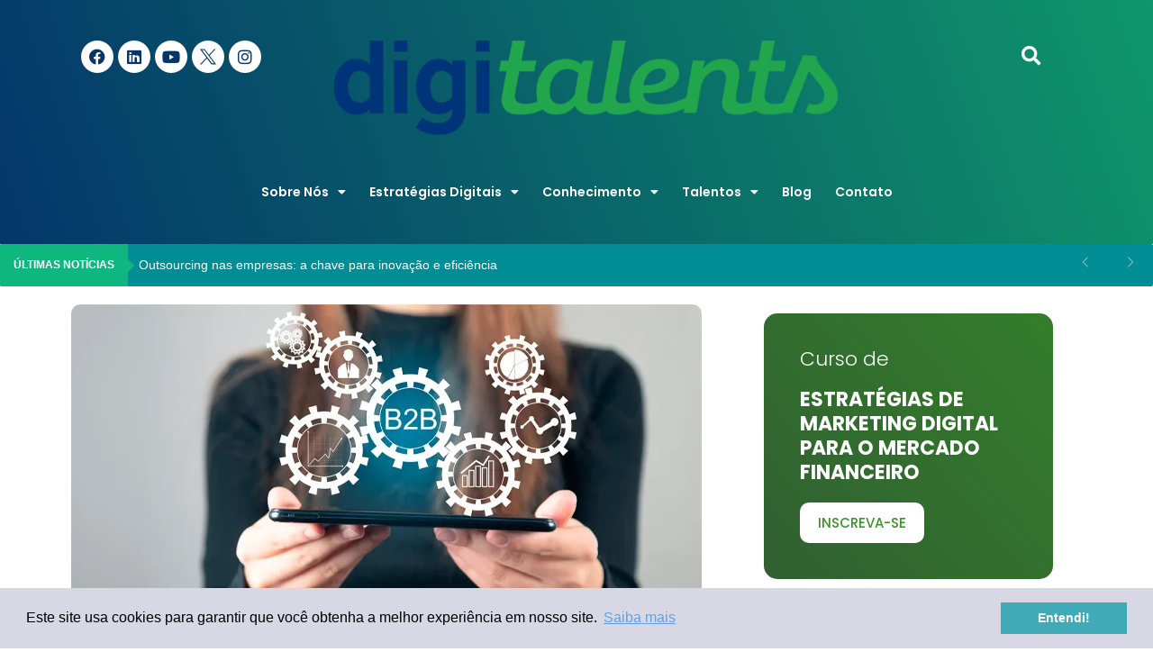

--- FILE ---
content_type: text/html; charset=UTF-8
request_url: https://digitalents.com.br/midias-sociais-mercado-b2b/
body_size: 30686
content:
<!doctype html>
<html lang="pt-BR">
<head>
	<meta charset="UTF-8">
		<meta name="viewport" content="width=device-width, initial-scale=1">
	<link rel="profile" href="https://gmpg.org/xfn/11">
	<meta name='robots' content='index, follow, max-image-preview:large, max-snippet:-1, max-video-preview:-1' />
	<style>img:is([sizes="auto" i], [sizes^="auto," i]) { contain-intrinsic-size: 3000px 1500px }</style>
	
	<!-- This site is optimized with the Yoast SEO plugin v22.3 - https://yoast.com/wordpress/plugins/seo/ -->
	<title>Dicas para usar as Mídias Sociais no Mercado B2B - Digitalents</title>
	<meta name="description" content="Trabalhar estratégias de mídias sociais no mercado B2B é ainda um grande desafio, principalmente, quando a questão é escolher os canais que melhor se" />
	<link rel="canonical" href="https://digitalents.com.br/midias-sociais-mercado-b2b/" />
	<meta property="og:locale" content="pt_BR" />
	<meta property="og:type" content="article" />
	<meta property="og:title" content="Dicas para usar as Mídias Sociais no Mercado B2B - Digitalents" />
	<meta property="og:description" content="Trabalhar estratégias de mídias sociais no mercado B2B é ainda um grande desafio, principalmente, quando a questão é escolher os canais que melhor se" />
	<meta property="og:url" content="https://digitalents.com.br/midias-sociais-mercado-b2b/" />
	<meta property="og:site_name" content="Digitalents" />
	<meta property="article:publisher" content="https://www.facebook.com/digitalents.br/" />
	<meta property="article:published_time" content="2016-10-10T14:55:16+00:00" />
	<meta property="article:modified_time" content="2022-11-29T12:11:40+00:00" />
	<meta property="og:image" content="http://digitalents.com.br/wp-content/uploads/2016/09/Dicas-Essenciais-Para-Usar-As-Midias-Sociais-No-Mercado-B2B.jpg" />
	<meta property="og:image:width" content="700" />
	<meta property="og:image:height" content="350" />
	<meta property="og:image:type" content="image/jpeg" />
	<meta name="author" content="Jeff Firmino" />
	<meta name="twitter:card" content="summary_large_image" />
	<meta name="twitter:creator" content="@digitalents" />
	<meta name="twitter:site" content="@digitalents" />
	<meta name="twitter:label1" content="Escrito por" />
	<meta name="twitter:data1" content="Jeff Firmino" />
	<meta name="twitter:label2" content="Est. tempo de leitura" />
	<meta name="twitter:data2" content="4 minutos" />
	<script type="application/ld+json" class="yoast-schema-graph">{"@context":"https://schema.org","@graph":[{"@type":"Article","@id":"https://digitalents.com.br/midias-sociais-mercado-b2b/#article","isPartOf":{"@id":"https://digitalents.com.br/midias-sociais-mercado-b2b/"},"author":{"name":"Jeff Firmino","@id":"https://digitalents.com.br/#/schema/person/44a6bf5724b53a34d5ed9a316a7bc841"},"headline":"Dicas essenciais para usar as mídias sociais no mercado B2B","datePublished":"2016-10-10T14:55:16+00:00","dateModified":"2022-11-29T12:11:40+00:00","mainEntityOfPage":{"@id":"https://digitalents.com.br/midias-sociais-mercado-b2b/"},"wordCount":705,"commentCount":0,"publisher":{"@id":"https://digitalents.com.br/#organization"},"image":{"@id":"https://digitalents.com.br/midias-sociais-mercado-b2b/#primaryimage"},"thumbnailUrl":"https://digitalents.com.br/wp-content/uploads/2016/09/Dicas-Essenciais-Para-Usar-As-Midias-Sociais-No-Mercado-B2B.jpg","keywords":["B2b","estratégia","Marketing Digital","mídias sociais"],"articleSection":["Uncategorized"],"inLanguage":"pt-BR"},{"@type":"WebPage","@id":"https://digitalents.com.br/midias-sociais-mercado-b2b/","url":"https://digitalents.com.br/midias-sociais-mercado-b2b/","name":"Dicas para usar as Mídias Sociais no Mercado B2B - Digitalents","isPartOf":{"@id":"https://digitalents.com.br/#website"},"primaryImageOfPage":{"@id":"https://digitalents.com.br/midias-sociais-mercado-b2b/#primaryimage"},"image":{"@id":"https://digitalents.com.br/midias-sociais-mercado-b2b/#primaryimage"},"thumbnailUrl":"https://digitalents.com.br/wp-content/uploads/2016/09/Dicas-Essenciais-Para-Usar-As-Midias-Sociais-No-Mercado-B2B.jpg","datePublished":"2016-10-10T14:55:16+00:00","dateModified":"2022-11-29T12:11:40+00:00","description":"Trabalhar estratégias de mídias sociais no mercado B2B é ainda um grande desafio, principalmente, quando a questão é escolher os canais que melhor se","breadcrumb":{"@id":"https://digitalents.com.br/midias-sociais-mercado-b2b/#breadcrumb"},"inLanguage":"pt-BR","potentialAction":[{"@type":"ReadAction","target":["https://digitalents.com.br/midias-sociais-mercado-b2b/"]}]},{"@type":"ImageObject","inLanguage":"pt-BR","@id":"https://digitalents.com.br/midias-sociais-mercado-b2b/#primaryimage","url":"https://digitalents.com.br/wp-content/uploads/2016/09/Dicas-Essenciais-Para-Usar-As-Midias-Sociais-No-Mercado-B2B.jpg","contentUrl":"https://digitalents.com.br/wp-content/uploads/2016/09/Dicas-Essenciais-Para-Usar-As-Midias-Sociais-No-Mercado-B2B.jpg","width":700,"height":350,"caption":"Dicas Essenciais Para Usar As Mídias Sociais No Mercado B2B"},{"@type":"BreadcrumbList","@id":"https://digitalents.com.br/midias-sociais-mercado-b2b/#breadcrumb","itemListElement":[{"@type":"ListItem","position":1,"name":"Início","item":"https://digitalents.com.br/"},{"@type":"ListItem","position":2,"name":"Dicas essenciais para usar as mídias sociais no mercado B2B"}]},{"@type":"WebSite","@id":"https://digitalents.com.br/#website","url":"https://digitalents.com.br/","name":"Digitalents","description":"Comece sua Transformação Digital hoje","publisher":{"@id":"https://digitalents.com.br/#organization"},"potentialAction":[{"@type":"SearchAction","target":{"@type":"EntryPoint","urlTemplate":"https://digitalents.com.br/?s={search_term_string}"},"query-input":"required name=search_term_string"}],"inLanguage":"pt-BR"},{"@type":"Organization","@id":"https://digitalents.com.br/#organization","name":"Digitalents","url":"https://digitalents.com.br/","logo":{"@type":"ImageObject","inLanguage":"pt-BR","@id":"https://digitalents.com.br/#/schema/logo/image/","url":"https://digitalents.com.br/wp-content/uploads/2022/09/cropped-FAVICON-DIGITALENTS.png","contentUrl":"https://digitalents.com.br/wp-content/uploads/2022/09/cropped-FAVICON-DIGITALENTS.png","width":512,"height":512,"caption":"Digitalents"},"image":{"@id":"https://digitalents.com.br/#/schema/logo/image/"},"sameAs":["https://www.facebook.com/digitalents.br/","https://twitter.com/digitalents","https://www.linkedin.com/company/digitalents/"]},{"@type":"Person","@id":"https://digitalents.com.br/#/schema/person/44a6bf5724b53a34d5ed9a316a7bc841","name":"Jeff Firmino","url":"https://digitalents.com.br/author/jeff-firmino/"}]}</script>
	<!-- / Yoast SEO plugin. -->


<link rel='dns-prefetch' href='//www.googletagmanager.com' />
<link rel="alternate" type="application/rss+xml" title="Feed para Digitalents &raquo;" href="https://digitalents.com.br/feed/" />
<link rel="alternate" type="application/rss+xml" title="Feed de comentários para Digitalents &raquo;" href="https://digitalents.com.br/comments/feed/" />
<link rel='stylesheet' id='bdt-uikit-css' href='https://digitalents.com.br/wp-content/plugins/bdthemes-element-pack/assets/css/bdt-uikit.css?ver=3.13.1' media='all' />
<link rel='stylesheet' id='ep-helper-css' href='https://digitalents.com.br/wp-content/plugins/bdthemes-element-pack/assets/css/ep-helper.css?ver=6.4.1' media='all' />
<link rel='stylesheet' id='wp-block-library-css' href='https://digitalents.com.br/wp-includes/css/dist/block-library/style.min.css?ver=6.8.3' media='all' />
<style id='classic-theme-styles-inline-css'>
/*! This file is auto-generated */
.wp-block-button__link{color:#fff;background-color:#32373c;border-radius:9999px;box-shadow:none;text-decoration:none;padding:calc(.667em + 2px) calc(1.333em + 2px);font-size:1.125em}.wp-block-file__button{background:#32373c;color:#fff;text-decoration:none}
</style>
<style id='joinchat-button-style-inline-css'>
.wp-block-joinchat-button{border:none!important;text-align:center}.wp-block-joinchat-button figure{display:table;margin:0 auto;padding:0}.wp-block-joinchat-button figcaption{font:normal normal 400 .6em/2em var(--wp--preset--font-family--system-font,sans-serif);margin:0;padding:0}.wp-block-joinchat-button .joinchat-button__qr{background-color:#fff;border:6px solid #25d366;border-radius:30px;box-sizing:content-box;display:block;height:200px;margin:auto;overflow:hidden;padding:10px;width:200px}.wp-block-joinchat-button .joinchat-button__qr canvas,.wp-block-joinchat-button .joinchat-button__qr img{display:block;margin:auto}.wp-block-joinchat-button .joinchat-button__link{align-items:center;background-color:#25d366;border:6px solid #25d366;border-radius:30px;display:inline-flex;flex-flow:row nowrap;justify-content:center;line-height:1.25em;margin:0 auto;text-decoration:none}.wp-block-joinchat-button .joinchat-button__link:before{background:transparent var(--joinchat-ico) no-repeat center;background-size:100%;content:"";display:block;height:1.5em;margin:-.75em .75em -.75em 0;width:1.5em}.wp-block-joinchat-button figure+.joinchat-button__link{margin-top:10px}@media (orientation:landscape)and (min-height:481px),(orientation:portrait)and (min-width:481px){.wp-block-joinchat-button.joinchat-button--qr-only figure+.joinchat-button__link{display:none}}@media (max-width:480px),(orientation:landscape)and (max-height:480px){.wp-block-joinchat-button figure{display:none}}

</style>
<style id='global-styles-inline-css'>
:root{--wp--preset--aspect-ratio--square: 1;--wp--preset--aspect-ratio--4-3: 4/3;--wp--preset--aspect-ratio--3-4: 3/4;--wp--preset--aspect-ratio--3-2: 3/2;--wp--preset--aspect-ratio--2-3: 2/3;--wp--preset--aspect-ratio--16-9: 16/9;--wp--preset--aspect-ratio--9-16: 9/16;--wp--preset--color--black: #000000;--wp--preset--color--cyan-bluish-gray: #abb8c3;--wp--preset--color--white: #ffffff;--wp--preset--color--pale-pink: #f78da7;--wp--preset--color--vivid-red: #cf2e2e;--wp--preset--color--luminous-vivid-orange: #ff6900;--wp--preset--color--luminous-vivid-amber: #fcb900;--wp--preset--color--light-green-cyan: #7bdcb5;--wp--preset--color--vivid-green-cyan: #00d084;--wp--preset--color--pale-cyan-blue: #8ed1fc;--wp--preset--color--vivid-cyan-blue: #0693e3;--wp--preset--color--vivid-purple: #9b51e0;--wp--preset--gradient--vivid-cyan-blue-to-vivid-purple: linear-gradient(135deg,rgba(6,147,227,1) 0%,rgb(155,81,224) 100%);--wp--preset--gradient--light-green-cyan-to-vivid-green-cyan: linear-gradient(135deg,rgb(122,220,180) 0%,rgb(0,208,130) 100%);--wp--preset--gradient--luminous-vivid-amber-to-luminous-vivid-orange: linear-gradient(135deg,rgba(252,185,0,1) 0%,rgba(255,105,0,1) 100%);--wp--preset--gradient--luminous-vivid-orange-to-vivid-red: linear-gradient(135deg,rgba(255,105,0,1) 0%,rgb(207,46,46) 100%);--wp--preset--gradient--very-light-gray-to-cyan-bluish-gray: linear-gradient(135deg,rgb(238,238,238) 0%,rgb(169,184,195) 100%);--wp--preset--gradient--cool-to-warm-spectrum: linear-gradient(135deg,rgb(74,234,220) 0%,rgb(151,120,209) 20%,rgb(207,42,186) 40%,rgb(238,44,130) 60%,rgb(251,105,98) 80%,rgb(254,248,76) 100%);--wp--preset--gradient--blush-light-purple: linear-gradient(135deg,rgb(255,206,236) 0%,rgb(152,150,240) 100%);--wp--preset--gradient--blush-bordeaux: linear-gradient(135deg,rgb(254,205,165) 0%,rgb(254,45,45) 50%,rgb(107,0,62) 100%);--wp--preset--gradient--luminous-dusk: linear-gradient(135deg,rgb(255,203,112) 0%,rgb(199,81,192) 50%,rgb(65,88,208) 100%);--wp--preset--gradient--pale-ocean: linear-gradient(135deg,rgb(255,245,203) 0%,rgb(182,227,212) 50%,rgb(51,167,181) 100%);--wp--preset--gradient--electric-grass: linear-gradient(135deg,rgb(202,248,128) 0%,rgb(113,206,126) 100%);--wp--preset--gradient--midnight: linear-gradient(135deg,rgb(2,3,129) 0%,rgb(40,116,252) 100%);--wp--preset--font-size--small: 13px;--wp--preset--font-size--medium: 20px;--wp--preset--font-size--large: 36px;--wp--preset--font-size--x-large: 42px;--wp--preset--spacing--20: 0.44rem;--wp--preset--spacing--30: 0.67rem;--wp--preset--spacing--40: 1rem;--wp--preset--spacing--50: 1.5rem;--wp--preset--spacing--60: 2.25rem;--wp--preset--spacing--70: 3.38rem;--wp--preset--spacing--80: 5.06rem;--wp--preset--shadow--natural: 6px 6px 9px rgba(0, 0, 0, 0.2);--wp--preset--shadow--deep: 12px 12px 50px rgba(0, 0, 0, 0.4);--wp--preset--shadow--sharp: 6px 6px 0px rgba(0, 0, 0, 0.2);--wp--preset--shadow--outlined: 6px 6px 0px -3px rgba(255, 255, 255, 1), 6px 6px rgba(0, 0, 0, 1);--wp--preset--shadow--crisp: 6px 6px 0px rgba(0, 0, 0, 1);}:where(.is-layout-flex){gap: 0.5em;}:where(.is-layout-grid){gap: 0.5em;}body .is-layout-flex{display: flex;}.is-layout-flex{flex-wrap: wrap;align-items: center;}.is-layout-flex > :is(*, div){margin: 0;}body .is-layout-grid{display: grid;}.is-layout-grid > :is(*, div){margin: 0;}:where(.wp-block-columns.is-layout-flex){gap: 2em;}:where(.wp-block-columns.is-layout-grid){gap: 2em;}:where(.wp-block-post-template.is-layout-flex){gap: 1.25em;}:where(.wp-block-post-template.is-layout-grid){gap: 1.25em;}.has-black-color{color: var(--wp--preset--color--black) !important;}.has-cyan-bluish-gray-color{color: var(--wp--preset--color--cyan-bluish-gray) !important;}.has-white-color{color: var(--wp--preset--color--white) !important;}.has-pale-pink-color{color: var(--wp--preset--color--pale-pink) !important;}.has-vivid-red-color{color: var(--wp--preset--color--vivid-red) !important;}.has-luminous-vivid-orange-color{color: var(--wp--preset--color--luminous-vivid-orange) !important;}.has-luminous-vivid-amber-color{color: var(--wp--preset--color--luminous-vivid-amber) !important;}.has-light-green-cyan-color{color: var(--wp--preset--color--light-green-cyan) !important;}.has-vivid-green-cyan-color{color: var(--wp--preset--color--vivid-green-cyan) !important;}.has-pale-cyan-blue-color{color: var(--wp--preset--color--pale-cyan-blue) !important;}.has-vivid-cyan-blue-color{color: var(--wp--preset--color--vivid-cyan-blue) !important;}.has-vivid-purple-color{color: var(--wp--preset--color--vivid-purple) !important;}.has-black-background-color{background-color: var(--wp--preset--color--black) !important;}.has-cyan-bluish-gray-background-color{background-color: var(--wp--preset--color--cyan-bluish-gray) !important;}.has-white-background-color{background-color: var(--wp--preset--color--white) !important;}.has-pale-pink-background-color{background-color: var(--wp--preset--color--pale-pink) !important;}.has-vivid-red-background-color{background-color: var(--wp--preset--color--vivid-red) !important;}.has-luminous-vivid-orange-background-color{background-color: var(--wp--preset--color--luminous-vivid-orange) !important;}.has-luminous-vivid-amber-background-color{background-color: var(--wp--preset--color--luminous-vivid-amber) !important;}.has-light-green-cyan-background-color{background-color: var(--wp--preset--color--light-green-cyan) !important;}.has-vivid-green-cyan-background-color{background-color: var(--wp--preset--color--vivid-green-cyan) !important;}.has-pale-cyan-blue-background-color{background-color: var(--wp--preset--color--pale-cyan-blue) !important;}.has-vivid-cyan-blue-background-color{background-color: var(--wp--preset--color--vivid-cyan-blue) !important;}.has-vivid-purple-background-color{background-color: var(--wp--preset--color--vivid-purple) !important;}.has-black-border-color{border-color: var(--wp--preset--color--black) !important;}.has-cyan-bluish-gray-border-color{border-color: var(--wp--preset--color--cyan-bluish-gray) !important;}.has-white-border-color{border-color: var(--wp--preset--color--white) !important;}.has-pale-pink-border-color{border-color: var(--wp--preset--color--pale-pink) !important;}.has-vivid-red-border-color{border-color: var(--wp--preset--color--vivid-red) !important;}.has-luminous-vivid-orange-border-color{border-color: var(--wp--preset--color--luminous-vivid-orange) !important;}.has-luminous-vivid-amber-border-color{border-color: var(--wp--preset--color--luminous-vivid-amber) !important;}.has-light-green-cyan-border-color{border-color: var(--wp--preset--color--light-green-cyan) !important;}.has-vivid-green-cyan-border-color{border-color: var(--wp--preset--color--vivid-green-cyan) !important;}.has-pale-cyan-blue-border-color{border-color: var(--wp--preset--color--pale-cyan-blue) !important;}.has-vivid-cyan-blue-border-color{border-color: var(--wp--preset--color--vivid-cyan-blue) !important;}.has-vivid-purple-border-color{border-color: var(--wp--preset--color--vivid-purple) !important;}.has-vivid-cyan-blue-to-vivid-purple-gradient-background{background: var(--wp--preset--gradient--vivid-cyan-blue-to-vivid-purple) !important;}.has-light-green-cyan-to-vivid-green-cyan-gradient-background{background: var(--wp--preset--gradient--light-green-cyan-to-vivid-green-cyan) !important;}.has-luminous-vivid-amber-to-luminous-vivid-orange-gradient-background{background: var(--wp--preset--gradient--luminous-vivid-amber-to-luminous-vivid-orange) !important;}.has-luminous-vivid-orange-to-vivid-red-gradient-background{background: var(--wp--preset--gradient--luminous-vivid-orange-to-vivid-red) !important;}.has-very-light-gray-to-cyan-bluish-gray-gradient-background{background: var(--wp--preset--gradient--very-light-gray-to-cyan-bluish-gray) !important;}.has-cool-to-warm-spectrum-gradient-background{background: var(--wp--preset--gradient--cool-to-warm-spectrum) !important;}.has-blush-light-purple-gradient-background{background: var(--wp--preset--gradient--blush-light-purple) !important;}.has-blush-bordeaux-gradient-background{background: var(--wp--preset--gradient--blush-bordeaux) !important;}.has-luminous-dusk-gradient-background{background: var(--wp--preset--gradient--luminous-dusk) !important;}.has-pale-ocean-gradient-background{background: var(--wp--preset--gradient--pale-ocean) !important;}.has-electric-grass-gradient-background{background: var(--wp--preset--gradient--electric-grass) !important;}.has-midnight-gradient-background{background: var(--wp--preset--gradient--midnight) !important;}.has-small-font-size{font-size: var(--wp--preset--font-size--small) !important;}.has-medium-font-size{font-size: var(--wp--preset--font-size--medium) !important;}.has-large-font-size{font-size: var(--wp--preset--font-size--large) !important;}.has-x-large-font-size{font-size: var(--wp--preset--font-size--x-large) !important;}
:where(.wp-block-post-template.is-layout-flex){gap: 1.25em;}:where(.wp-block-post-template.is-layout-grid){gap: 1.25em;}
:where(.wp-block-columns.is-layout-flex){gap: 2em;}:where(.wp-block-columns.is-layout-grid){gap: 2em;}
:root :where(.wp-block-pullquote){font-size: 1.5em;line-height: 1.6;}
</style>
<link rel='stylesheet' id='hello-elementor-css' href='https://digitalents.com.br/wp-content/themes/hello-elementor/style.min.css?ver=2.6.1' media='all' />
<link rel='stylesheet' id='hello-elementor-theme-style-css' href='https://digitalents.com.br/wp-content/themes/hello-elementor/theme.min.css?ver=2.6.1' media='all' />
<link rel='stylesheet' id='elementor-frontend-css' href='https://digitalents.com.br/wp-content/uploads/elementor/css/custom-frontend.min.css?ver=1768250407' media='all' />
<link rel='stylesheet' id='elementor-post-6-css' href='https://digitalents.com.br/wp-content/uploads/elementor/css/post-6.css?ver=1768250407' media='all' />
<link rel='stylesheet' id='e-animation-pop-css' href='https://digitalents.com.br/wp-content/plugins/elementor/assets/lib/animations/styles/e-animation-pop.min.css?ver=3.32.4' media='all' />
<link rel='stylesheet' id='widget-social-icons-css' href='https://digitalents.com.br/wp-content/plugins/elementor/assets/css/widget-social-icons.min.css?ver=3.32.4' media='all' />
<link rel='stylesheet' id='e-apple-webkit-css' href='https://digitalents.com.br/wp-content/uploads/elementor/css/custom-apple-webkit.min.css?ver=1768250407' media='all' />
<link rel='stylesheet' id='widget-image-css' href='https://digitalents.com.br/wp-content/plugins/elementor/assets/css/widget-image.min.css?ver=3.32.4' media='all' />
<link rel='stylesheet' id='widget-search-form-css' href='https://digitalents.com.br/wp-content/plugins/elementor-pro/assets/css/widget-search-form.min.css?ver=3.30.1' media='all' />
<link rel='stylesheet' id='elementor-icons-shared-0-css' href='https://digitalents.com.br/wp-content/plugins/elementor/assets/lib/font-awesome/css/fontawesome.min.css?ver=5.15.3' media='all' />
<link rel='stylesheet' id='elementor-icons-fa-solid-css' href='https://digitalents.com.br/wp-content/plugins/elementor/assets/lib/font-awesome/css/solid.min.css?ver=5.15.3' media='all' />
<link rel='stylesheet' id='widget-spacer-css' href='https://digitalents.com.br/wp-content/plugins/elementor/assets/css/widget-spacer.min.css?ver=3.32.4' media='all' />
<link rel='stylesheet' id='widget-nav-menu-css' href='https://digitalents.com.br/wp-content/uploads/elementor/css/custom-pro-widget-nav-menu.min.css?ver=1768250407' media='all' />
<link rel='stylesheet' id='ep-news-ticker-css' href='https://digitalents.com.br/wp-content/plugins/bdthemes-element-pack/assets/css/ep-news-ticker.css?ver=6.4.1' media='all' />
<link rel='stylesheet' id='widget-heading-css' href='https://digitalents.com.br/wp-content/plugins/elementor/assets/css/widget-heading.min.css?ver=3.32.4' media='all' />
<link rel='stylesheet' id='e-animation-shrink-css' href='https://digitalents.com.br/wp-content/plugins/elementor/assets/lib/animations/styles/e-animation-shrink.min.css?ver=3.32.4' media='all' />
<link rel='stylesheet' id='widget-form-css' href='https://digitalents.com.br/wp-content/plugins/elementor-pro/assets/css/widget-form.min.css?ver=3.30.1' media='all' />
<link rel='stylesheet' id='ep-cookie-consent-css' href='https://digitalents.com.br/wp-content/plugins/bdthemes-element-pack/assets/css/ep-cookie-consent.css?ver=6.4.1' media='all' />
<link rel='stylesheet' id='e-animation-wobble-vertical-css' href='https://digitalents.com.br/wp-content/plugins/elementor/assets/lib/animations/styles/e-animation-wobble-vertical.min.css?ver=3.32.4' media='all' />
<link rel='stylesheet' id='e-animation-slideInLeft-css' href='https://digitalents.com.br/wp-content/plugins/elementor/assets/lib/animations/styles/slideInLeft.min.css?ver=3.32.4' media='all' />
<link rel='stylesheet' id='e-animation-fadeInUp-css' href='https://digitalents.com.br/wp-content/plugins/elementor/assets/lib/animations/styles/fadeInUp.min.css?ver=3.32.4' media='all' />
<link rel='stylesheet' id='widget-animated-headline-css' href='https://digitalents.com.br/wp-content/plugins/elementor-pro/assets/css/widget-animated-headline.min.css?ver=3.30.1' media='all' />
<link rel='stylesheet' id='ep-post-list-css' href='https://digitalents.com.br/wp-content/plugins/bdthemes-element-pack/assets/css/ep-post-list.css?ver=6.4.1' media='all' />
<link rel='stylesheet' id='elementor-icons-css' href='https://digitalents.com.br/wp-content/plugins/elementor/assets/lib/eicons/css/elementor-icons.min.css?ver=5.44.0' media='all' />
<link rel='stylesheet' id='elementor-post-12318-css' href='https://digitalents.com.br/wp-content/uploads/elementor/css/post-12318.css?ver=1768250467' media='all' />
<link rel='stylesheet' id='elementor-post-34-css' href='https://digitalents.com.br/wp-content/uploads/elementor/css/post-34.css?ver=1768250409' media='all' />
<link rel='stylesheet' id='elementor-post-12180-css' href='https://digitalents.com.br/wp-content/uploads/elementor/css/post-12180.css?ver=1768250467' media='all' />
<link rel='stylesheet' id='eael-general-css' href='https://digitalents.com.br/wp-content/plugins/essential-addons-for-elementor-lite/assets/front-end/css/view/general.min.css?ver=6.3.0' media='all' />
<link rel='stylesheet' id='wpr-text-animations-css-css' href='https://digitalents.com.br/wp-content/plugins/royal-elementor-addons/assets/css/lib/animations/text-animations.min.css?ver=1.7.1030' media='all' />
<link rel='stylesheet' id='wpr-addons-css-css' href='https://digitalents.com.br/wp-content/plugins/royal-elementor-addons/assets/css/frontend.min.css?ver=1.7.1030' media='all' />
<link rel='stylesheet' id='font-awesome-5-all-css' href='https://digitalents.com.br/wp-content/plugins/elementor/assets/lib/font-awesome/css/all.min.css?ver=6.3.0' media='all' />
<link rel='stylesheet' id='elementor-gf-local-poppins-css' href='http://digitalents.com.br/wp-content/uploads/elementor/google-fonts/css/poppins.css?ver=1754926071' media='all' />
<link rel='stylesheet' id='elementor-gf-local-montserrat-css' href='http://digitalents.com.br/wp-content/uploads/elementor/google-fonts/css/montserrat.css?ver=1754926096' media='all' />
<link rel='stylesheet' id='elementor-icons-fa-brands-css' href='https://digitalents.com.br/wp-content/plugins/elementor/assets/lib/font-awesome/css/brands.min.css?ver=5.15.3' media='all' />
<script data-cfasync="false" src="https://digitalents.com.br/wp-includes/js/jquery/jquery.min.js?ver=3.7.1" id="jquery-core-js"></script>
<script data-cfasync="false" src="https://digitalents.com.br/wp-includes/js/jquery/jquery-migrate.min.js?ver=3.4.1" id="jquery-migrate-js"></script>

<!-- Snippet da etiqueta do Google (gtag.js) adicionado pelo Site Kit -->
<!-- Snippet do Google Análises adicionado pelo Site Kit -->
<script src="https://www.googletagmanager.com/gtag/js?id=G-KQLBVXJBMR" id="google_gtagjs-js" async></script>
<script id="google_gtagjs-js-after">
window.dataLayer = window.dataLayer || [];function gtag(){dataLayer.push(arguments);}
gtag("set","linker",{"domains":["digitalents.com.br"]});
gtag("js", new Date());
gtag("set", "developer_id.dZTNiMT", true);
gtag("config", "G-KQLBVXJBMR");
</script>
<link rel="https://api.w.org/" href="https://digitalents.com.br/wp-json/" /><link rel="alternate" title="JSON" type="application/json" href="https://digitalents.com.br/wp-json/wp/v2/posts/4660" /><link rel="EditURI" type="application/rsd+xml" title="RSD" href="https://digitalents.com.br/xmlrpc.php?rsd" />
<meta name="generator" content="WordPress 6.8.3" />
<link rel='shortlink' href='https://digitalents.com.br/?p=4660' />
<link rel="alternate" title="oEmbed (JSON)" type="application/json+oembed" href="https://digitalents.com.br/wp-json/oembed/1.0/embed?url=https%3A%2F%2Fdigitalents.com.br%2Fmidias-sociais-mercado-b2b%2F" />
<link rel="alternate" title="oEmbed (XML)" type="text/xml+oembed" href="https://digitalents.com.br/wp-json/oembed/1.0/embed?url=https%3A%2F%2Fdigitalents.com.br%2Fmidias-sociais-mercado-b2b%2F&#038;format=xml" />
<meta name="generator" content="Site Kit by Google 1.170.0" /><meta name="generator" content="Elementor 3.32.4; features: additional_custom_breakpoints; settings: css_print_method-external, google_font-enabled, font_display-auto">
<!-- Google Tag Manager -->
<script>(function(w,d,s,l,i){w[l]=w[l]||[];w[l].push({'gtm.start':
new Date().getTime(),event:'gtm.js'});var f=d.getElementsByTagName(s)[0],
j=d.createElement(s),dl=l!='dataLayer'?'&l='+l:'';j.async=true;j.src=
'https://www.googletagmanager.com/gtm.js?id='+i+dl;f.parentNode.insertBefore(j,f);
})(window,document,'script','dataLayer','GTM-MGWL9RV');</script>
<!-- End Google Tag Manager -->
			<style>
				.e-con.e-parent:nth-of-type(n+4):not(.e-lazyloaded):not(.e-no-lazyload),
				.e-con.e-parent:nth-of-type(n+4):not(.e-lazyloaded):not(.e-no-lazyload) * {
					background-image: none !important;
				}
				@media screen and (max-height: 1024px) {
					.e-con.e-parent:nth-of-type(n+3):not(.e-lazyloaded):not(.e-no-lazyload),
					.e-con.e-parent:nth-of-type(n+3):not(.e-lazyloaded):not(.e-no-lazyload) * {
						background-image: none !important;
					}
				}
				@media screen and (max-height: 640px) {
					.e-con.e-parent:nth-of-type(n+2):not(.e-lazyloaded):not(.e-no-lazyload),
					.e-con.e-parent:nth-of-type(n+2):not(.e-lazyloaded):not(.e-no-lazyload) * {
						background-image: none !important;
					}
				}
			</style>
			<link rel="icon" href="https://digitalents.com.br/wp-content/uploads/2022/09/cropped-FAVICON-DIGITALENTS-32x32.png" sizes="32x32" />
<link rel="icon" href="https://digitalents.com.br/wp-content/uploads/2022/09/cropped-FAVICON-DIGITALENTS-192x192.png" sizes="192x192" />
<link rel="apple-touch-icon" href="https://digitalents.com.br/wp-content/uploads/2022/09/cropped-FAVICON-DIGITALENTS-180x180.png" />
<meta name="msapplication-TileImage" content="https://digitalents.com.br/wp-content/uploads/2022/09/cropped-FAVICON-DIGITALENTS-270x270.png" />
<style id="wpr_lightbox_styles">
				.lg-backdrop {
					background-color: rgba(0,0,0,0.6) !important;
				}
				.lg-toolbar,
				.lg-dropdown {
					background-color: rgba(0,0,0,0.8) !important;
				}
				.lg-dropdown:after {
					border-bottom-color: rgba(0,0,0,0.8) !important;
				}
				.lg-sub-html {
					background-color: rgba(0,0,0,0.8) !important;
				}
				.lg-thumb-outer,
				.lg-progress-bar {
					background-color: #444444 !important;
				}
				.lg-progress {
					background-color: #a90707 !important;
				}
				.lg-icon {
					color: #efefef !important;
					font-size: 20px !important;
				}
				.lg-icon.lg-toogle-thumb {
					font-size: 24px !important;
				}
				.lg-icon:hover,
				.lg-dropdown-text:hover {
					color: #ffffff !important;
				}
				.lg-sub-html,
				.lg-dropdown-text {
					color: #efefef !important;
					font-size: 14px !important;
				}
				#lg-counter {
					color: #efefef !important;
					font-size: 14px !important;
				}
				.lg-prev,
				.lg-next {
					font-size: 35px !important;
				}

				/* Defaults */
				.lg-icon {
				background-color: transparent !important;
				}

				#lg-counter {
				opacity: 0.9;
				}

				.lg-thumb-outer {
				padding: 0 10px;
				}

				.lg-thumb-item {
				border-radius: 0 !important;
				border: none !important;
				opacity: 0.5;
				}

				.lg-thumb-item.active {
					opacity: 1;
				}
	         </style></head>
<body class="wp-singular post-template-default single single-post postid-4660 single-format-standard wp-custom-logo wp-theme-hello-elementor elementor-default elementor-kit-6 elementor-page-12180">

<!-- Google Tag Manager (noscript) -->
<noscript><iframe src="https://www.googletagmanager.com/ns.html?id=GTM-MGWL9RV"
height="0" width="0" style="display:none;visibility:hidden"></iframe></noscript>
<!-- End Google Tag Manager (noscript) -->

<a class="skip-link screen-reader-text" href="#content">
	Skip to content</a>

		<div data-elementor-type="header" data-elementor-id="12318" class="elementor elementor-12318 elementor-location-header" data-elementor-post-type="elementor_library">
					<section class="elementor-section elementor-top-section elementor-element elementor-element-e3f5beb elementor-section-boxed elementor-section-height-default elementor-section-height-default wpr-particle-no wpr-jarallax-no wpr-parallax-no wpr-sticky-section-no" data-id="e3f5beb" data-element_type="section" data-settings="{&quot;background_background&quot;:&quot;gradient&quot;}">
						<div class="elementor-container elementor-column-gap-default">
					<div class="elementor-column elementor-col-100 elementor-top-column elementor-element elementor-element-09da251" data-id="09da251" data-element_type="column">
			<div class="elementor-widget-wrap elementor-element-populated">
						<section class="elementor-section elementor-inner-section elementor-element elementor-element-e46a521 elementor-section-boxed elementor-section-height-default elementor-section-height-default wpr-particle-no wpr-jarallax-no wpr-parallax-no wpr-sticky-section-no" data-id="e46a521" data-element_type="section">
						<div class="elementor-container elementor-column-gap-default">
					<div class="elementor-column elementor-col-25 elementor-inner-column elementor-element elementor-element-27b73f9" data-id="27b73f9" data-element_type="column">
			<div class="elementor-widget-wrap elementor-element-populated">
						<div class="elementor-element elementor-element-1dfa8c7 elementor-shape-circle elementor-grid-5 e-grid-align-left elementor-hidden-tablet elementor-hidden-mobile elementor-widget elementor-widget-social-icons" data-id="1dfa8c7" data-element_type="widget" data-widget_type="social-icons.default">
				<div class="elementor-widget-container">
							<div class="elementor-social-icons-wrapper elementor-grid" role="list">
							<span class="elementor-grid-item" role="listitem">
					<a class="elementor-icon elementor-social-icon elementor-social-icon-facebook elementor-animation-pop elementor-repeater-item-4f6c3aa" href="https://www.facebook.com/digitalents.br" target="_blank">
						<span class="elementor-screen-only">Facebook</span>
						<i aria-hidden="true" class="fab fa-facebook"></i>					</a>
				</span>
							<span class="elementor-grid-item" role="listitem">
					<a class="elementor-icon elementor-social-icon elementor-social-icon-linkedin elementor-animation-pop elementor-repeater-item-e6ed172" href="https://www.linkedin.com/company/digitalents" target="_blank">
						<span class="elementor-screen-only">Linkedin</span>
						<i aria-hidden="true" class="fab fa-linkedin"></i>					</a>
				</span>
							<span class="elementor-grid-item" role="listitem">
					<a class="elementor-icon elementor-social-icon elementor-social-icon-youtube elementor-animation-pop elementor-repeater-item-cdd1b6f" href="https://www.youtube.com/user/Digitalentstv" target="_blank">
						<span class="elementor-screen-only">Youtube</span>
						<i aria-hidden="true" class="fab fa-youtube"></i>					</a>
				</span>
							<span class="elementor-grid-item" role="listitem">
					<a class="elementor-icon elementor-social-icon elementor-social-icon- elementor-animation-pop elementor-repeater-item-fd91dcc" href="https://twitter.com/digitalents" target="_blank">
						<span class="elementor-screen-only"></span>
						<svg xmlns="http://www.w3.org/2000/svg" id="twitter_logo" data-name="twitter logo" viewBox="0 0 6573.13 6227.09"><path id="twitter_logo-2" data-name="twitter logo" d="m6573.13,6227.09h-1932.46l-1819.84-2442.08L547.05,6227.09H0l2580.18-2764.83L0,0h1897.85l1744.66,2323.79L5811.22,0h533.21l-2461.58,2644.04,2690.28,3583.05Zm-1696.97-436.42h886.59L1731.52,408.78h-907.37l4052,5381.89Z"></path></svg>					</a>
				</span>
							<span class="elementor-grid-item" role="listitem">
					<a class="elementor-icon elementor-social-icon elementor-social-icon-instagram elementor-animation-pop elementor-repeater-item-0e35070" href="https://www.instagram.com/digitalents/" target="_blank">
						<span class="elementor-screen-only">Instagram</span>
						<i aria-hidden="true" class="fab fa-instagram"></i>					</a>
				</span>
					</div>
						</div>
				</div>
					</div>
		</div>
				<div class="elementor-column elementor-col-25 elementor-inner-column elementor-element elementor-element-ede8cca" data-id="ede8cca" data-element_type="column">
			<div class="elementor-widget-wrap elementor-element-populated">
						<div class="elementor-element elementor-element-b7444d8 elementor-widget elementor-widget-theme-site-logo elementor-widget-image" data-id="b7444d8" data-element_type="widget" data-widget_type="theme-site-logo.default">
				<div class="elementor-widget-container">
											<a href="https://digitalents.com.br">
			<img fetchpriority="high" width="595" height="112" src="https://digitalents.com.br/wp-content/webp-express/webp-images/uploads/2022/10/logo_nova_digitalents-grande.png.webp" class="attachment-full size-full wp-image-12926" alt="" srcset="https://digitalents.com.br/wp-content/webp-express/webp-images/uploads/2022/10/logo_nova_digitalents-grande.png.webp 595w,  https://digitalents.com.br/wp-content/webp-express/webp-images/uploads/2022/10/logo_nova_digitalents-grande-300x56.png.webp 300w" sizes="(max-width: 595px) 100vw, 595px" />				</a>
											</div>
				</div>
					</div>
		</div>
				<div class="elementor-column elementor-col-25 elementor-inner-column elementor-element elementor-element-7423e45 elementor-hidden-tablet elementor-hidden-mobile" data-id="7423e45" data-element_type="column">
			<div class="elementor-widget-wrap elementor-element-populated">
						<div class="elementor-element elementor-element-c796a80 elementor-search-form--skin-full_screen elementor-widget elementor-widget-search-form" data-id="c796a80" data-element_type="widget" data-settings="{&quot;skin&quot;:&quot;full_screen&quot;}" data-widget_type="search-form.default">
				<div class="elementor-widget-container">
							<search role="search">
			<form class="elementor-search-form" action="https://digitalents.com.br" method="get">
												<div class="elementor-search-form__toggle" role="button" tabindex="0" aria-label="Pesquisar">
					<i aria-hidden="true" class="fas fa-search"></i>				</div>
								<div class="elementor-search-form__container">
					<label class="elementor-screen-only" for="elementor-search-form-c796a80">Pesquisar</label>

					
					<input id="elementor-search-form-c796a80" placeholder="Pesquisar..." class="elementor-search-form__input" type="search" name="s" value="">
					
					
										<div class="dialog-lightbox-close-button dialog-close-button" role="button" tabindex="0" aria-label="Feche esta caixa de pesquisa.">
						<i aria-hidden="true" class="eicon-close"></i>					</div>
									</div>
			</form>
		</search>
						</div>
				</div>
					</div>
		</div>
				<div class="elementor-column elementor-col-25 elementor-inner-column elementor-element elementor-element-24a6472 elementor-hidden-desktop" data-id="24a6472" data-element_type="column">
			<div class="elementor-widget-wrap elementor-element-populated">
						<div class="elementor-element elementor-element-6f93091 elementor-view-default elementor-widget elementor-widget-icon" data-id="6f93091" data-element_type="widget" data-widget_type="icon.default">
				<div class="elementor-widget-container">
							<div class="elementor-icon-wrapper">
			<a class="elementor-icon" href="#elementor-action%3Aaction%3Dpopup%3Aopen%26settings%3DeyJpZCI6IjIyNSIsInRvZ2dsZSI6ZmFsc2V9">
			<i aria-hidden="true" class="fas fa-bars"></i>			</a>
		</div>
						</div>
				</div>
					</div>
		</div>
					</div>
		</section>
				<div class="elementor-element elementor-element-5883222 elementor-widget elementor-widget-spacer" data-id="5883222" data-element_type="widget" data-widget_type="spacer.default">
				<div class="elementor-widget-container">
							<div class="elementor-spacer">
			<div class="elementor-spacer-inner"></div>
		</div>
						</div>
				</div>
				<section class="elementor-section elementor-inner-section elementor-element elementor-element-585722d elementor-section-full_width elementor-section-height-default elementor-section-height-default wpr-particle-no wpr-jarallax-no wpr-parallax-no wpr-sticky-section-no" data-id="585722d" data-element_type="section">
						<div class="elementor-container elementor-column-gap-no">
					<div class="elementor-column elementor-col-100 elementor-inner-column elementor-element elementor-element-26c05e4 elementor-hidden-tablet elementor-hidden-mobile" data-id="26c05e4" data-element_type="column">
			<div class="elementor-widget-wrap elementor-element-populated">
						<div class="elementor-element elementor-element-3f43f08 elementor-nav-menu__align-center elementor-nav-menu--dropdown-tablet elementor-nav-menu__text-align-aside elementor-nav-menu--toggle elementor-nav-menu--burger elementor-widget elementor-widget-nav-menu" data-id="3f43f08" data-element_type="widget" data-settings="{&quot;layout&quot;:&quot;horizontal&quot;,&quot;submenu_icon&quot;:{&quot;value&quot;:&quot;&lt;i class=\&quot;fas fa-caret-down\&quot;&gt;&lt;\/i&gt;&quot;,&quot;library&quot;:&quot;fa-solid&quot;},&quot;toggle&quot;:&quot;burger&quot;}" data-widget_type="nav-menu.default">
				<div class="elementor-widget-container">
								<nav aria-label="Menu" class="elementor-nav-menu--main elementor-nav-menu__container elementor-nav-menu--layout-horizontal e--pointer-underline e--animation-fade">
				<ul id="menu-1-3f43f08" class="elementor-nav-menu"><li class="menu-item menu-item-type-custom menu-item-object-custom menu-item-has-children menu-item-12432"><a href="#" class="elementor-item elementor-item-anchor">Sobre Nós</a>
<ul class="sub-menu elementor-nav-menu--dropdown">
	<li class="menu-item menu-item-type-post_type menu-item-object-page menu-item-home menu-item-712"><a href="https://digitalents.com.br/" class="elementor-sub-item">Sobre a Digitalents</a></li>
	<li class="menu-item menu-item-type-post_type menu-item-object-page menu-item-703"><a href="https://digitalents.com.br/sobre-nos/digitalents-na-midia/" class="elementor-sub-item">Na Mídia</a></li>
	<li class="menu-item menu-item-type-post_type menu-item-object-page menu-item-702"><a href="https://digitalents.com.br/sobre-nos/clientes/" class="elementor-sub-item">Clientes</a></li>
</ul>
</li>
<li class="menu-item menu-item-type-custom menu-item-object-custom menu-item-has-children menu-item-14442"><a href="#" class="elementor-item elementor-item-anchor">Estratégias Digitais</a>
<ul class="sub-menu elementor-nav-menu--dropdown">
	<li class="menu-item menu-item-type-post_type menu-item-object-page menu-item-704"><a href="https://digitalents.com.br/estrategias-digitais/planejamento-digital/" class="elementor-sub-item">Planejamento Estratégico</a></li>
	<li class="menu-item menu-item-type-post_type menu-item-object-page menu-item-14931"><a href="https://digitalents.com.br/estrategias-digitais/planejamento-de-e-commerce/" class="elementor-sub-item">Planejamento de e-commerce</a></li>
	<li class="menu-item menu-item-type-post_type menu-item-object-page menu-item-14443"><a href="https://digitalents.com.br/estrategias-digitais/gestao-de-marketing-digital/" class="elementor-sub-item">Gestão de Marketing Digital</a></li>
	<li class="menu-item menu-item-type-post_type menu-item-object-page menu-item-12402"><a href="https://digitalents.com.br/estrategias-digitais/marketing-de-dados/" class="elementor-sub-item">Marketing de Dados</a></li>
</ul>
</li>
<li class="menu-item menu-item-type-custom menu-item-object-custom menu-item-has-children menu-item-16283"><a href="#" class="elementor-item elementor-item-anchor">Conhecimento</a>
<ul class="sub-menu elementor-nav-menu--dropdown">
	<li class="menu-item menu-item-type-post_type menu-item-object-page menu-item-14446"><a href="https://digitalents.com.br/cursos-com-a-espm/" class="elementor-sub-item">Cursos com a ESPM</a></li>
	<li class="menu-item menu-item-type-post_type menu-item-object-page menu-item-14483"><a href="https://digitalents.com.br/digischool-learning/cursos-e-treinamentos/" class="elementor-sub-item">Cursos In Company</a></li>
	<li class="menu-item menu-item-type-post_type menu-item-object-page menu-item-14448"><a href="https://digitalents.com.br/digischool-learning/cursos-livres/" class="elementor-sub-item">Cursos livres</a></li>
	<li class="menu-item menu-item-type-post_type menu-item-object-page menu-item-14449"><a href="https://digitalents.com.br/digischool-learning/palestras/" class="elementor-sub-item">Palestras</a></li>
	<li class="menu-item menu-item-type-post_type menu-item-object-page menu-item-14444"><a href="https://digitalents.com.br/digischool-learning/" class="elementor-sub-item">Digischool Learning</a></li>
</ul>
</li>
<li class="menu-item menu-item-type-custom menu-item-object-custom menu-item-has-children menu-item-14450"><a href="#" class="elementor-item elementor-item-anchor">Talentos</a>
<ul class="sub-menu elementor-nav-menu--dropdown">
	<li class="menu-item menu-item-type-post_type menu-item-object-page menu-item-14451"><a href="https://digitalents.com.br/gestao-de-pessoas/hunting/" class="elementor-sub-item">Hunting</a></li>
	<li class="menu-item menu-item-type-post_type menu-item-object-page menu-item-14930"><a href="https://digitalents.com.br/gestao-de-pessoas/outsourcing/" class="elementor-sub-item">Outsourcing</a></li>
</ul>
</li>
<li class="menu-item menu-item-type-post_type menu-item-object-page menu-item-710"><a href="https://digitalents.com.br/blog/" class="elementor-item">Blog</a></li>
<li class="menu-item menu-item-type-post_type menu-item-object-page menu-item-711"><a href="https://digitalents.com.br/contato/" class="elementor-item">Contato</a></li>
</ul>			</nav>
					<div class="elementor-menu-toggle" role="button" tabindex="0" aria-label="Alternar menu" aria-expanded="false">
			<i aria-hidden="true" role="presentation" class="elementor-menu-toggle__icon--open eicon-menu-bar"></i><i aria-hidden="true" role="presentation" class="elementor-menu-toggle__icon--close eicon-close"></i>		</div>
					<nav class="elementor-nav-menu--dropdown elementor-nav-menu__container" aria-hidden="true">
				<ul id="menu-2-3f43f08" class="elementor-nav-menu"><li class="menu-item menu-item-type-custom menu-item-object-custom menu-item-has-children menu-item-12432"><a href="#" class="elementor-item elementor-item-anchor" tabindex="-1">Sobre Nós</a>
<ul class="sub-menu elementor-nav-menu--dropdown">
	<li class="menu-item menu-item-type-post_type menu-item-object-page menu-item-home menu-item-712"><a href="https://digitalents.com.br/" class="elementor-sub-item" tabindex="-1">Sobre a Digitalents</a></li>
	<li class="menu-item menu-item-type-post_type menu-item-object-page menu-item-703"><a href="https://digitalents.com.br/sobre-nos/digitalents-na-midia/" class="elementor-sub-item" tabindex="-1">Na Mídia</a></li>
	<li class="menu-item menu-item-type-post_type menu-item-object-page menu-item-702"><a href="https://digitalents.com.br/sobre-nos/clientes/" class="elementor-sub-item" tabindex="-1">Clientes</a></li>
</ul>
</li>
<li class="menu-item menu-item-type-custom menu-item-object-custom menu-item-has-children menu-item-14442"><a href="#" class="elementor-item elementor-item-anchor" tabindex="-1">Estratégias Digitais</a>
<ul class="sub-menu elementor-nav-menu--dropdown">
	<li class="menu-item menu-item-type-post_type menu-item-object-page menu-item-704"><a href="https://digitalents.com.br/estrategias-digitais/planejamento-digital/" class="elementor-sub-item" tabindex="-1">Planejamento Estratégico</a></li>
	<li class="menu-item menu-item-type-post_type menu-item-object-page menu-item-14931"><a href="https://digitalents.com.br/estrategias-digitais/planejamento-de-e-commerce/" class="elementor-sub-item" tabindex="-1">Planejamento de e-commerce</a></li>
	<li class="menu-item menu-item-type-post_type menu-item-object-page menu-item-14443"><a href="https://digitalents.com.br/estrategias-digitais/gestao-de-marketing-digital/" class="elementor-sub-item" tabindex="-1">Gestão de Marketing Digital</a></li>
	<li class="menu-item menu-item-type-post_type menu-item-object-page menu-item-12402"><a href="https://digitalents.com.br/estrategias-digitais/marketing-de-dados/" class="elementor-sub-item" tabindex="-1">Marketing de Dados</a></li>
</ul>
</li>
<li class="menu-item menu-item-type-custom menu-item-object-custom menu-item-has-children menu-item-16283"><a href="#" class="elementor-item elementor-item-anchor" tabindex="-1">Conhecimento</a>
<ul class="sub-menu elementor-nav-menu--dropdown">
	<li class="menu-item menu-item-type-post_type menu-item-object-page menu-item-14446"><a href="https://digitalents.com.br/cursos-com-a-espm/" class="elementor-sub-item" tabindex="-1">Cursos com a ESPM</a></li>
	<li class="menu-item menu-item-type-post_type menu-item-object-page menu-item-14483"><a href="https://digitalents.com.br/digischool-learning/cursos-e-treinamentos/" class="elementor-sub-item" tabindex="-1">Cursos In Company</a></li>
	<li class="menu-item menu-item-type-post_type menu-item-object-page menu-item-14448"><a href="https://digitalents.com.br/digischool-learning/cursos-livres/" class="elementor-sub-item" tabindex="-1">Cursos livres</a></li>
	<li class="menu-item menu-item-type-post_type menu-item-object-page menu-item-14449"><a href="https://digitalents.com.br/digischool-learning/palestras/" class="elementor-sub-item" tabindex="-1">Palestras</a></li>
	<li class="menu-item menu-item-type-post_type menu-item-object-page menu-item-14444"><a href="https://digitalents.com.br/digischool-learning/" class="elementor-sub-item" tabindex="-1">Digischool Learning</a></li>
</ul>
</li>
<li class="menu-item menu-item-type-custom menu-item-object-custom menu-item-has-children menu-item-14450"><a href="#" class="elementor-item elementor-item-anchor" tabindex="-1">Talentos</a>
<ul class="sub-menu elementor-nav-menu--dropdown">
	<li class="menu-item menu-item-type-post_type menu-item-object-page menu-item-14451"><a href="https://digitalents.com.br/gestao-de-pessoas/hunting/" class="elementor-sub-item" tabindex="-1">Hunting</a></li>
	<li class="menu-item menu-item-type-post_type menu-item-object-page menu-item-14930"><a href="https://digitalents.com.br/gestao-de-pessoas/outsourcing/" class="elementor-sub-item" tabindex="-1">Outsourcing</a></li>
</ul>
</li>
<li class="menu-item menu-item-type-post_type menu-item-object-page menu-item-710"><a href="https://digitalents.com.br/blog/" class="elementor-item" tabindex="-1">Blog</a></li>
<li class="menu-item menu-item-type-post_type menu-item-object-page menu-item-711"><a href="https://digitalents.com.br/contato/" class="elementor-item" tabindex="-1">Contato</a></li>
</ul>			</nav>
						</div>
				</div>
					</div>
		</div>
					</div>
		</section>
					</div>
		</div>
					</div>
		</section>
				<section class="elementor-section elementor-top-section elementor-element elementor-element-5ccfc24 elementor-section-full_width elementor-section-height-default elementor-section-height-default wpr-particle-no wpr-jarallax-no wpr-parallax-no wpr-sticky-section-no" data-id="5ccfc24" data-element_type="section" data-settings="{&quot;background_background&quot;:&quot;classic&quot;}">
						<div class="elementor-container elementor-column-gap-no">
					<div class="elementor-column elementor-col-100 elementor-top-column elementor-element elementor-element-7be9d44" data-id="7be9d44" data-element_type="column">
			<div class="elementor-widget-wrap elementor-element-populated">
						<div class="elementor-element elementor-element-8d8a090 elementor-widget elementor-widget-bdt-news-ticker" data-id="8d8a090" data-element_type="widget" data-widget_type="bdt-news-ticker.default">
				<div class="elementor-widget-container">
							<div id="newsTicker1" class="bdt-news-ticker" data-settings="{&quot;effect&quot;:&quot;typography&quot;,&quot;autoPlay&quot;:true,&quot;interval&quot;:5000,&quot;pauseOnHover&quot;:true,&quot;scrollSpeed&quot;:1}">
							<div class="bdt-news-ticker-label">
					<div class="bdt-news-ticker-label-inner">
						ÚLTIMAS NOTÍCIAS					</div>
				</div>
						<div class="bdt-news-ticker-content">
				<ul>
						<li class="bdt-news-ticker-item">


							
		<a href="https://digitalents.com.br/outsourcing-nas-empresas-a-chave-para-inovacao-e-eficiencia/">
			
			
			Outsourcing nas empresas: a chave para inovação e eficiência		</a>
				
			

		</li>
		<li class="bdt-news-ticker-item">


							
		<a href="https://digitalents.com.br/agentes-ia/">
			
			
			Agentes de IA: a nova engrenagem do seu negócio (mesmo que você ainda não saiba)		</a>
				
			

		</li>
		<li class="bdt-news-ticker-item">


							
		<a href="https://digitalents.com.br/cmo-as-a-service/">
			
			
			CMO as a Service: A Liderança de Marketing Sob Demanda para Empresas Ágeis		</a>
				
			

		</li>
		<li class="bdt-news-ticker-item">


							
		<a href="https://digitalents.com.br/superar-concorrencia-estrategia-diferenciacao/">
			
			
			Como Superar a Concorrência com Estratégia de Diferenciação		</a>
				
			

		</li>
		<li class="bdt-news-ticker-item">


							
		<a href="https://digitalents.com.br/inteligencia-artificial-geracao-z/">
			
			
			Inteligência Artificial vs. Geração Z: O futuro do trabalho e a importância do Capital Humano		</a>
				
			

		</li>


				</ul>
			</div>
							<div class="bdt-news-ticker-controls bdt-news-ticker-navigation">

					<button class="bdt-visible@m">
						<span class="bdt-news-ticker-arrow bdt-news-ticker-prev bdt-icon">
							<svg width="20" height="20" viewBox="0 0 20 20" xmlns="http://www.w3.org/2000/svg" data-svg="chevron-left">
								<polyline fill="none" stroke="#000" stroke-width="1.03" points="13 16 7 10 13 4"></polyline>
							</svg>
						</span>
					</button>

					
					<button>
						<span class="bdt-news-ticker-arrow bdt-news-ticker-next bdt-icon">
							<svg width="20" height="20" viewBox="0 0 20 20" xmlns="http://www.w3.org/2000/svg" data-svg="chevron-right">
								<polyline fill="none" stroke="#000" stroke-width="1.03" points="7 4 13 10 7 16"></polyline>
							</svg>
						</span>
					</button>

				</div>

					</div>

					</div>
				</div>
					</div>
		</div>
					</div>
		</section>
				</div>
				<div data-elementor-type="single-post" data-elementor-id="12180" class="elementor elementor-12180 elementor-location-single post-4660 post type-post status-publish format-standard has-post-thumbnail hentry category-uncategorized tag-b2b tag-estrategia tag-marketing-digital tag-midias-sociais" data-elementor-post-type="elementor_library">
					<section class="elementor-section elementor-top-section elementor-element elementor-element-77ac219 elementor-section-boxed elementor-section-height-default elementor-section-height-default wpr-particle-no wpr-jarallax-no wpr-parallax-no wpr-sticky-section-no" data-id="77ac219" data-element_type="section">
						<div class="elementor-container elementor-column-gap-default">
					<div class="elementor-column elementor-col-50 elementor-top-column elementor-element elementor-element-e50c5ba" data-id="e50c5ba" data-element_type="column">
			<div class="elementor-widget-wrap elementor-element-populated">
						<div class="elementor-element elementor-element-8f15a8f elementor-widget elementor-widget-theme-post-featured-image elementor-widget-image" data-id="8f15a8f" data-element_type="widget" data-widget_type="theme-post-featured-image.default">
				<div class="elementor-widget-container">
															<img width="700" height="350" src="https://digitalents.com.br/wp-content/webp-express/webp-images/uploads/2016/09/Dicas-Essenciais-Para-Usar-As-Midias-Sociais-No-Mercado-B2B.jpg.webp" class="attachment-large size-large wp-image-13494" alt="Dicas Essenciais Para Usar As Mídias Sociais No Mercado B2B" srcset="https://digitalents.com.br/wp-content/webp-express/webp-images/uploads/2016/09/Dicas-Essenciais-Para-Usar-As-Midias-Sociais-No-Mercado-B2B.jpg.webp 700w,  https://digitalents.com.br/wp-content/webp-express/webp-images/uploads/2016/09/Dicas-Essenciais-Para-Usar-As-Midias-Sociais-No-Mercado-B2B-300x150.jpg.webp 300w" sizes="(max-width: 700px) 100vw, 700px" />															</div>
				</div>
				<div class="elementor-element elementor-element-7a43f64 elementor-widget elementor-widget-theme-post-title elementor-page-title elementor-widget-heading" data-id="7a43f64" data-element_type="widget" data-widget_type="theme-post-title.default">
				<div class="elementor-widget-container">
					<h1 class="elementor-heading-title elementor-size-default">Dicas essenciais para usar as mídias sociais no mercado B2B</h1>				</div>
				</div>
				<div class="elementor-element elementor-element-c358d87 elementor-widget elementor-widget-theme-post-content" data-id="c358d87" data-element_type="widget" data-widget_type="theme-post-content.default">
				<div class="elementor-widget-container">
					<p>Quando o assunto é marketing B2B, há uma dúvida que sempre surge na cabeça dos empresários:</p>
<ul>
<li>Será que é possível manter um canal de comunicação assertivo de empresa para empresa utilizando as<a href="https://digitalents.com.br/fuja-do-comum-use-redes-sociais-de-nicho-para-divulgar-seu-negocio/"> redes sociais</a>?</li>
</ul>
<p>Sim, é totalmente possível trabalhar a comunicação B2B nas redes sociais, caso você saiba utilizar os canais de comunicação corretos.</p>
<p>Muitas empresas já começaram a <strong>aplicar marketing B2B nas mídias sociais</strong> e, estão obtendo resultados bastante expressivos.</p>
<p>Nós, da <a href="https://digitalents.com.br/quem-somos/">Digitalents</a>, daremos algumas dicas para que você consiga aplicar técnicas de marketing B2B da maneira correta.</p>
<h2><span style="font-size: 14pt;">O desafio de aplicar marketing B2B nas mídias sociais</span></h2>
<p>Trabalhar estratégias de mídias sociais no mercado B2B é ainda um grande desafio, principalmente, quando a questão é escolher os canais que melhor se encaixam com o seu público alvo.</p>
<p>Uma pesquisa realizada pelo Social Media Marketing Industry Report que procurou descobrir quais são as melhores plataformas para aplicar o marketing B2B revela números impressionantes:</p>
<p>• 52% dos melhores resultados vem do Facebook;<br />
• 21% é gerado a partir do Linkedin;<br />
• 13% através do Twitter;<br />
• 4% do Youtube;<br />
• 4% do Google Plus;<br />
• 3% do Pinterest;<br />
• 2% do Instagram;</p>
<p>Com relação à expansão de seus negócios, a maioria das empresas consideram o Linkedin como uma canal mais “formal” e ideal para aplicar marketing B2B nas mídias sociais.</p>
<p>Separamos 5 dicas para compor a estratégia da sua empresa nas redes sociais.</p>
<p>&nbsp;</p>
<h2><span style="font-size: 14pt;">Dicas aplicáveis para B2B</span></h2>
<p>O primeiro passo é lembrar que você está fazendo uma conexão com outra empresa, então a forma de engajar, de imprimir autoridade e até o tipo de linguagem precisa ser condizente com esse aspecto, porém isso não quer dizer que precisa ser algo pouco atrativo. É necessário encontrar a forma ideal de fazer o posicionamento de sua marca em cada mídia que resolver atuar. Veja algumas dicas!</p>
<p>&nbsp;</p>
<h4>#1 &#8211; Informação Relevante</h4>
<p>Nas mídias sociais, muito provavelmente, nenhuma empresa vai investir tempo em textos enormes, afinal, ele é escasso. Então você precisa criar anúncios, campanhas ou mesmo posts sociais que transmitam a mensagem de forma assertiva.<br />
Textos curtos, com imagens chamativas, que tenham um layout personalizado e que levem a marca de sua empresa, são ideais para quem procura aplicar marketing B2B nas mídias sociais.</p>
<h4>#2 – Segmente com objetividade</h4>
<p>Nas mídias sociais a segmentação é um dos métodos mais eficientes para atingir seu público alvo no marketing B2C, então no B2B não poderia ser diferente. Se você decidir anunciar, crie campanhas segmentadas e que tenham foco em empresas naquele segmento.</p>
<p>Por exemplo:</p>
<p>Escolha direcionar suas ações de marketing apenas às empresas de marketing digital, ou apenas de publicidade off-line ou, então, apenas de marketing político, e assim por diante.<br />
Dessa maneira, você consegue chamar a atenção com um conteúdo relevante.</p>
<h4>#3 – Posicione-se como Autoridade no Assunto</h4>
<p>A empresa, precisa se posicionar como autoridade em seu segmento. Valorize e procure sempre divulgar feedback de clientes, cases e dados que comprovem que é uma referência no tipo de serviço que presta.</p>
<h4>#4 – Conteúdo é sua melhor arma no B2B em mídias sociais</h4>
<p>É o tipo de conteúdo que uma marca posta que vai dizer muito sobre sua essência, sobre o seu posicionamento, sobre os seus valores e até mesmo sobre o seu propósito profissional.<br />
Dê uma atenção especial a esse ponto, escolha as palavras corretas e certifique-se de que não há espaço para duplicidade de entendimento.</p>
<h4>#5 – Tenha um objetivo</h4>
<p>Definir um objetivo e ter um planejamento é fundamental para alcançar resultados expressivos em sua campanha.<br />
Se o objetivo é captar novos clientes, foque toda sua expertise para conversão!<br />
B2B nas mídias sociais é o futuro, então é necessário que sua marca já esteja pronta para atender essa nova demanda de mercado.</p>
<p>Fique atento às novidades do blog. E se precisar de apoio para criar estratégias e aplicar o marketing B2B em seus negócios, conte conosco, basta entrar em contato!</p>
<p>Até a próxima.</p>
				</div>
				</div>
					</div>
		</div>
				<div class="elementor-column elementor-col-50 elementor-top-column elementor-element elementor-element-4ccb76b" data-id="4ccb76b" data-element_type="column">
			<div class="elementor-widget-wrap elementor-element-populated">
						<section class="elementor-section elementor-inner-section elementor-element elementor-element-c65ad3a elementor-section-boxed elementor-section-height-default elementor-section-height-default wpr-particle-no wpr-jarallax-no wpr-parallax-no wpr-sticky-section-no" data-id="c65ad3a" data-element_type="section">
						<div class="elementor-container elementor-column-gap-default">
					<div class="elementor-column elementor-col-100 elementor-inner-column elementor-element elementor-element-6b655a5" data-id="6b655a5" data-element_type="column" data-settings="{&quot;background_background&quot;:&quot;gradient&quot;}">
			<div class="elementor-widget-wrap elementor-element-populated">
						<div class="elementor-element elementor-element-9c151a6 elementor-widget elementor-widget-heading" data-id="9c151a6" data-element_type="widget" data-widget_type="heading.default">
				<div class="elementor-widget-container">
					<h2 class="elementor-heading-title elementor-size-default">Curso de</h2>				</div>
				</div>
				<div class="elementor-element elementor-element-1d547dd elementor-widget elementor-widget-heading" data-id="1d547dd" data-element_type="widget" data-widget_type="heading.default">
				<div class="elementor-widget-container">
					<h2 class="elementor-heading-title elementor-size-default">ESTRATÉGIAS DE MARKETING DIGITAL PARA O MERCADO FINANCEIRO</h2>				</div>
				</div>
				<div class="elementor-element elementor-element-5bfa6fb elementor-align-left elementor-invisible elementor-widget elementor-widget-button" data-id="5bfa6fb" data-element_type="widget" data-settings="{&quot;_animation&quot;:&quot;slideInLeft&quot;,&quot;_animation_delay&quot;:400}" data-widget_type="button.default">
				<div class="elementor-widget-container">
									<div class="elementor-button-wrapper">
					<a class="elementor-button elementor-button-link elementor-size-sm elementor-animation-wobble-vertical" href="https://digischool.digitalents.com.br/estrategias-de-marketing-digital-para-mercado-financeiro" target="_blank">
						<span class="elementor-button-content-wrapper">
									<span class="elementor-button-text">INSCREVA-SE</span>
					</span>
					</a>
				</div>
								</div>
				</div>
					</div>
		</div>
					</div>
		</section>
				<section class="elementor-section elementor-inner-section elementor-element elementor-element-58c106a elementor-section-boxed elementor-section-height-default elementor-section-height-default wpr-particle-no wpr-jarallax-no wpr-parallax-no wpr-sticky-section-no" data-id="58c106a" data-element_type="section">
						<div class="elementor-container elementor-column-gap-default">
					<div class="elementor-column elementor-col-100 elementor-inner-column elementor-element elementor-element-7298341" data-id="7298341" data-element_type="column" data-settings="{&quot;background_background&quot;:&quot;gradient&quot;}">
			<div class="elementor-widget-wrap elementor-element-populated">
						<div class="elementor-element elementor-element-fe768ba elementor-widget elementor-widget-heading" data-id="fe768ba" data-element_type="widget" data-widget_type="heading.default">
				<div class="elementor-widget-container">
					<h2 class="elementor-heading-title elementor-size-default">Curso de</h2>				</div>
				</div>
				<div class="elementor-element elementor-element-8cdcc60 elementor-widget elementor-widget-heading" data-id="8cdcc60" data-element_type="widget" data-widget_type="heading.default">
				<div class="elementor-widget-container">
					<h2 class="elementor-heading-title elementor-size-default">MARKETING DIGITAL PARA INICIANTES</h2>				</div>
				</div>
				<div class="elementor-element elementor-element-55cf884 elementor-align-left elementor-invisible elementor-widget elementor-widget-button" data-id="55cf884" data-element_type="widget" data-settings="{&quot;_animation&quot;:&quot;fadeInUp&quot;,&quot;_animation_delay&quot;:400}" data-widget_type="button.default">
				<div class="elementor-widget-container">
									<div class="elementor-button-wrapper">
					<a class="elementor-button elementor-button-link elementor-size-sm elementor-animation-wobble-vertical" href="https://digischool.digitalents.com.br/marketing-iniciantes/" target="_blank">
						<span class="elementor-button-content-wrapper">
									<span class="elementor-button-text">INSCREVA-SE</span>
					</span>
					</a>
				</div>
								</div>
				</div>
					</div>
		</div>
					</div>
		</section>
				<section class="elementor-section elementor-inner-section elementor-element elementor-element-9524ec1 elementor-section-boxed elementor-section-height-default elementor-section-height-default wpr-particle-no wpr-jarallax-no wpr-parallax-no wpr-sticky-section-no" data-id="9524ec1" data-element_type="section">
						<div class="elementor-container elementor-column-gap-default">
					<div class="elementor-column elementor-col-100 elementor-inner-column elementor-element elementor-element-9335864" data-id="9335864" data-element_type="column" data-settings="{&quot;background_background&quot;:&quot;gradient&quot;}">
			<div class="elementor-widget-wrap elementor-element-populated">
						<div class="elementor-element elementor-element-2bf5c05 elementor-widget elementor-widget-heading" data-id="2bf5c05" data-element_type="widget" data-widget_type="heading.default">
				<div class="elementor-widget-container">
					<h2 class="elementor-heading-title elementor-size-default">Curso de</h2>				</div>
				</div>
				<div class="elementor-element elementor-element-d1d642d elementor-widget elementor-widget-heading" data-id="d1d642d" data-element_type="widget" data-widget_type="heading.default">
				<div class="elementor-widget-container">
					<h2 class="elementor-heading-title elementor-size-default">MARKETING
DIGITAL E VENDAS
PARA O MERCADO
B2B</h2>				</div>
				</div>
				<div class="elementor-element elementor-element-49b1ed6 elementor-align-left elementor-invisible elementor-widget elementor-widget-button" data-id="49b1ed6" data-element_type="widget" data-settings="{&quot;_animation&quot;:&quot;slideInLeft&quot;,&quot;_animation_delay&quot;:400}" data-widget_type="button.default">
				<div class="elementor-widget-container">
									<div class="elementor-button-wrapper">
					<a class="elementor-button elementor-button-link elementor-size-sm elementor-animation-wobble-vertical" href="https://digischool.digitalents.com.br/b2b" target="_blank">
						<span class="elementor-button-content-wrapper">
									<span class="elementor-button-text">INSCREVA-SE</span>
					</span>
					</a>
				</div>
								</div>
				</div>
					</div>
		</div>
					</div>
		</section>
				<section class="elementor-section elementor-inner-section elementor-element elementor-element-ab936b5 elementor-section-boxed elementor-section-height-default elementor-section-height-default wpr-particle-no wpr-jarallax-no wpr-parallax-no wpr-sticky-section-no" data-id="ab936b5" data-element_type="section">
						<div class="elementor-container elementor-column-gap-default">
					<div class="elementor-column elementor-col-100 elementor-inner-column elementor-element elementor-element-6675a91" data-id="6675a91" data-element_type="column" data-settings="{&quot;background_background&quot;:&quot;gradient&quot;}">
			<div class="elementor-widget-wrap elementor-element-populated">
						<div class="elementor-element elementor-element-215093d elementor-widget elementor-widget-heading" data-id="215093d" data-element_type="widget" data-widget_type="heading.default">
				<div class="elementor-widget-container">
					<h2 class="elementor-heading-title elementor-size-default">Curso de</h2>				</div>
				</div>
				<div class="elementor-element elementor-element-78989c7 elementor-widget elementor-widget-heading" data-id="78989c7" data-element_type="widget" data-widget_type="heading.default">
				<div class="elementor-widget-container">
					<h2 class="elementor-heading-title elementor-size-default">ESTRATÉGIAS AVANÇADAS DE MARKETING DIGITAL</h2>				</div>
				</div>
				<div class="elementor-element elementor-element-987ed58 elementor-align-left elementor-invisible elementor-widget elementor-widget-button" data-id="987ed58" data-element_type="widget" data-settings="{&quot;_animation&quot;:&quot;fadeInUp&quot;,&quot;_animation_delay&quot;:400}" data-widget_type="button.default">
				<div class="elementor-widget-container">
									<div class="elementor-button-wrapper">
					<a class="elementor-button elementor-button-link elementor-size-sm elementor-animation-wobble-vertical" href="https://digischool.digitalents.com.br/marketing-avancado/" target="_blank">
						<span class="elementor-button-content-wrapper">
									<span class="elementor-button-text">INSCREVA-SE</span>
					</span>
					</a>
				</div>
								</div>
				</div>
					</div>
		</div>
					</div>
		</section>
				<section class="elementor-section elementor-inner-section elementor-element elementor-element-fe7e725 elementor-hidden-desktop elementor-hidden-tablet elementor-hidden-mobile elementor-section-boxed elementor-section-height-default elementor-section-height-default wpr-particle-no wpr-jarallax-no wpr-parallax-no wpr-sticky-section-no" data-id="fe7e725" data-element_type="section">
						<div class="elementor-container elementor-column-gap-default">
					<div class="elementor-column elementor-col-100 elementor-inner-column elementor-element elementor-element-8863dbc" data-id="8863dbc" data-element_type="column" data-settings="{&quot;background_background&quot;:&quot;gradient&quot;}">
			<div class="elementor-widget-wrap elementor-element-populated">
						<div class="elementor-element elementor-element-e01cf92 elementor-widget elementor-widget-heading" data-id="e01cf92" data-element_type="widget" data-widget_type="heading.default">
				<div class="elementor-widget-container">
					<h2 class="elementor-heading-title elementor-size-default">Curso de</h2>				</div>
				</div>
				<div class="elementor-element elementor-element-7c85042 elementor-widget elementor-widget-heading" data-id="7c85042" data-element_type="widget" data-widget_type="heading.default">
				<div class="elementor-widget-container">
					<h2 class="elementor-heading-title elementor-size-default">Marketing
Digital e vendas
para o mercado
b2b</h2>				</div>
				</div>
				<div class="elementor-element elementor-element-1c02bf0 elementor-align-left elementor-invisible elementor-widget elementor-widget-button" data-id="1c02bf0" data-element_type="widget" data-settings="{&quot;_animation&quot;:&quot;slideInLeft&quot;,&quot;_animation_delay&quot;:400}" data-widget_type="button.default">
				<div class="elementor-widget-container">
									<div class="elementor-button-wrapper">
					<a class="elementor-button elementor-button-link elementor-size-sm elementor-animation-wobble-vertical" href="https://digischool.digitalents.com.br/b2b/?utm_source=SITE&#038;utm_medium=DIGITALENTS&#038;utm_campaign=B2B%20" target="_blank">
						<span class="elementor-button-content-wrapper">
									<span class="elementor-button-text">INSCREVA-SE</span>
					</span>
					</a>
				</div>
								</div>
				</div>
					</div>
		</div>
					</div>
		</section>
				<div class="elementor-element elementor-element-f3c6aef elementor-headline--style-highlight elementor-widget elementor-widget-animated-headline" data-id="f3c6aef" data-element_type="widget" data-settings="{&quot;highlighted_text&quot;:&quot;artigos&quot;,&quot;headline_style&quot;:&quot;highlight&quot;,&quot;marker&quot;:&quot;circle&quot;,&quot;loop&quot;:&quot;yes&quot;,&quot;highlight_animation_duration&quot;:1200,&quot;highlight_iteration_delay&quot;:8000}" data-widget_type="animated-headline.default">
				<div class="elementor-widget-container">
							<h3 class="elementor-headline">
					<span class="elementor-headline-plain-text elementor-headline-text-wrapper">Confira outros</span>
				<span class="elementor-headline-dynamic-wrapper elementor-headline-text-wrapper">
					<span class="elementor-headline-dynamic-text elementor-headline-text-active">artigos</span>
				</span>
				</h3>
						</div>
				</div>
				<div class="elementor-element elementor-element-9a9662f bdt-has-divider--yes elementor-widget elementor-widget-bdt-post-list" data-id="9a9662f" data-element_type="widget" data-widget_type="bdt-post-list.default">
				<div class="elementor-widget-container">
								<div id="bdt-post-list-9a9662f" class="bdt-post-list bdt-post-list-skin-base">
				<div data-bdt-scrollspy="cls: bdt-animation-fade; target: > ul > .bdt-post-list-item; delay: 350;">
					<ul class="bdt-list bdt-list-large bdt-post-list-item list-part bdt-list-divider">
													<li >
								<div class="bdt-post-list-item-inner">
									<div class="bdt-grid bdt-grid-small bdt-flex-middle" data-bdt-grid>

																					<div class="bdt-post-list-thumbnail bdt-width-auto">
												<a href="https://digitalents.com.br/outsourcing-nas-empresas-a-chave-para-inovacao-e-eficiencia/" title="Outsourcing nas empresas: a chave para inovação e eficiência">
													<img src="https://digitalents.com.br/wp-content/webp-express/webp-images/uploads/2025/11/Blog-150x150.png.webp" alt="Outsourcing nas empresas: a chave para inovação e eficiência">
												</a>
											</div>
										
										<div class="bdt-post-list-desc bdt-width-expand">
																							<h4 class="bdt-post-list-title">
													<a href="https://digitalents.com.br/outsourcing-nas-empresas-a-chave-para-inovacao-e-eficiencia/" class="bdt-post-list-link" title="Outsourcing nas empresas: a chave para inovação e eficiência">Outsourcing nas empresas: a chave para inovação e eficiência</a>
												</h4>
											
											
												<div class="bdt-post-list-meta bdt-subnav bdt-flex-middle">
													<span>11 de novembro de 2025</span>																													<span>
			<a href="https://digitalents.com.br/category/outsourcing/">Outsourcing</a>, <a href="https://digitalents.com.br/category/sem-categoria/">Sem categoria</a>		</span>
															
												</div>

																					</div>
									</div>
								</div>
							</li>
													<li >
								<div class="bdt-post-list-item-inner">
									<div class="bdt-grid bdt-grid-small bdt-flex-middle" data-bdt-grid>

																					<div class="bdt-post-list-thumbnail bdt-width-auto">
												<a href="https://digitalents.com.br/agentes-ia/" title="Agentes de IA: a nova engrenagem do seu negócio (mesmo que você ainda não saiba)">
													<img src="https://digitalents.com.br/wp-content/webp-express/webp-images/uploads/2025/06/Inteligencia-Artificial-e-Profissionais-de-Negocios-150x150.png.webp" alt="Agentes de IA: a nova engrenagem do seu negócio (mesmo que você ainda não saiba)">
												</a>
											</div>
										
										<div class="bdt-post-list-desc bdt-width-expand">
																							<h4 class="bdt-post-list-title">
													<a href="https://digitalents.com.br/agentes-ia/" class="bdt-post-list-link" title="Agentes de IA: a nova engrenagem do seu negócio (mesmo que você ainda não saiba)">Agentes de IA: a nova engrenagem do seu negócio (mesmo que você ainda não saiba)</a>
												</h4>
											
											
												<div class="bdt-post-list-meta bdt-subnav bdt-flex-middle">
													<span>6 de junho de 2025</span>																													<span>
			<a href="https://digitalents.com.br/category/inbound/">Inbound</a>, <a href="https://digitalents.com.br/category/marketing-digital/">Marketing Digital</a>, <a href="https://digitalents.com.br/category/outsourcing/">Outsourcing</a>		</span>
															
												</div>

																					</div>
									</div>
								</div>
							</li>
													<li >
								<div class="bdt-post-list-item-inner">
									<div class="bdt-grid bdt-grid-small bdt-flex-middle" data-bdt-grid>

																					<div class="bdt-post-list-thumbnail bdt-width-auto">
												<a href="https://digitalents.com.br/cmo-as-a-service/" title="CMO as a Service: A Liderança de Marketing Sob Demanda para Empresas Ágeis">
													<img src="https://digitalents.com.br/wp-content/webp-express/webp-images/uploads/2025/04/Gemini_Generated_Image_umilghumilghumil-150x150.jpeg.webp" alt="CMO as a Service: A Liderança de Marketing Sob Demanda para Empresas Ágeis">
												</a>
											</div>
										
										<div class="bdt-post-list-desc bdt-width-expand">
																							<h4 class="bdt-post-list-title">
													<a href="https://digitalents.com.br/cmo-as-a-service/" class="bdt-post-list-link" title="CMO as a Service: A Liderança de Marketing Sob Demanda para Empresas Ágeis">CMO as a Service: A Liderança de Marketing Sob Demanda para Empresas Ágeis</a>
												</h4>
											
											
												<div class="bdt-post-list-meta bdt-subnav bdt-flex-middle">
													<span>25 de abril de 2025</span>																													<span>
			<a href="https://digitalents.com.br/category/carreira/">Carreira</a>, <a href="https://digitalents.com.br/category/marketing-digital/">Marketing Digital</a>		</span>
															
												</div>

																					</div>
									</div>
								</div>
							</li>
													<li >
								<div class="bdt-post-list-item-inner">
									<div class="bdt-grid bdt-grid-small bdt-flex-middle" data-bdt-grid>

																					<div class="bdt-post-list-thumbnail bdt-width-auto">
												<a href="https://digitalents.com.br/superar-concorrencia-estrategia-diferenciacao/" title="Como Superar a Concorrência com Estratégia de Diferenciação">
													<img src="https://digitalents.com.br/wp-content/webp-express/webp-images/uploads/2025/04/Gemini_Generated_Image_2x673f2x673f2x67-150x150.jpeg.webp" alt="Como Superar a Concorrência com Estratégia de Diferenciação">
												</a>
											</div>
										
										<div class="bdt-post-list-desc bdt-width-expand">
																							<h4 class="bdt-post-list-title">
													<a href="https://digitalents.com.br/superar-concorrencia-estrategia-diferenciacao/" class="bdt-post-list-link" title="Como Superar a Concorrência com Estratégia de Diferenciação">Como Superar a Concorrência com Estratégia de Diferenciação</a>
												</h4>
											
											
												<div class="bdt-post-list-meta bdt-subnav bdt-flex-middle">
													<span>1 de abril de 2025</span>																													<span>
			<a href="https://digitalents.com.br/category/estrategia-digital/">estratégia digital</a>		</span>
															
												</div>

																					</div>
									</div>
								</div>
							</li>
													<li >
								<div class="bdt-post-list-item-inner">
									<div class="bdt-grid bdt-grid-small bdt-flex-middle" data-bdt-grid>

																					<div class="bdt-post-list-thumbnail bdt-width-auto">
												<a href="https://digitalents.com.br/inteligencia-artificial-geracao-z/" title="Inteligência Artificial vs. Geração Z: O futuro do trabalho e a importância do Capital Humano">
													<img src="https://digitalents.com.br/wp-content/webp-express/webp-images/uploads/2025/02/Gen-Z-Blog-150x150.jpg.webp" alt="Inteligência Artificial vs. Geração Z: O futuro do trabalho e a importância do Capital Humano">
												</a>
											</div>
										
										<div class="bdt-post-list-desc bdt-width-expand">
																							<h4 class="bdt-post-list-title">
													<a href="https://digitalents.com.br/inteligencia-artificial-geracao-z/" class="bdt-post-list-link" title="Inteligência Artificial vs. Geração Z: O futuro do trabalho e a importância do Capital Humano">Inteligência Artificial vs. Geração Z: O futuro do trabalho e a importância do Capital Humano</a>
												</h4>
											
											
												<div class="bdt-post-list-meta bdt-subnav bdt-flex-middle">
													<span>6 de fevereiro de 2025</span>																													<span>
			<a href="https://digitalents.com.br/category/carreira/">Carreira</a>, <a href="https://digitalents.com.br/category/gestao-de-pessoas/">Gestão de Pessoas</a>, <a href="https://digitalents.com.br/category/hunting/">Hunting</a>, <a href="https://digitalents.com.br/category/talentos/">Talentos</a>		</span>
															
												</div>

																					</div>
									</div>
								</div>
							</li>
													<li >
								<div class="bdt-post-list-item-inner">
									<div class="bdt-grid bdt-grid-small bdt-flex-middle" data-bdt-grid>

																					<div class="bdt-post-list-thumbnail bdt-width-auto">
												<a href="https://digitalents.com.br/meridian-a-nova-ferramenta-do-google/" title="Meridian: A Nova Ferramenta do Google que Revoluciona o Marketing Digital no Brasil">
													<img src="https://digitalents.com.br/wp-content/webp-express/webp-images/uploads/2025/02/Meridian-Blog-150x150.jpg.webp" alt="Meridian: A Nova Ferramenta do Google que Revoluciona o Marketing Digital no Brasil">
												</a>
											</div>
										
										<div class="bdt-post-list-desc bdt-width-expand">
																							<h4 class="bdt-post-list-title">
													<a href="https://digitalents.com.br/meridian-a-nova-ferramenta-do-google/" class="bdt-post-list-link" title="Meridian: A Nova Ferramenta do Google que Revoluciona o Marketing Digital no Brasil">Meridian: A Nova Ferramenta do Google que Revoluciona o Marketing Digital no Brasil</a>
												</h4>
											
											
												<div class="bdt-post-list-meta bdt-subnav bdt-flex-middle">
													<span>5 de fevereiro de 2025</span>																													<span>
			<a href="https://digitalents.com.br/category/estrategia-digital/">estratégia digital</a>		</span>
															
												</div>

																					</div>
									</div>
								</div>
							</li>
																	</ul>
				</div>
			</div>

							</div>
				</div>
				<section class="elementor-section elementor-inner-section elementor-element elementor-element-b1be68e elementor-section-boxed elementor-section-height-default elementor-section-height-default wpr-particle-no wpr-jarallax-no wpr-parallax-no wpr-sticky-section-no" data-id="b1be68e" data-element_type="section">
						<div class="elementor-container elementor-column-gap-default">
					<div class="elementor-column elementor-col-100 elementor-inner-column elementor-element elementor-element-aa9b496" data-id="aa9b496" data-element_type="column" data-settings="{&quot;background_background&quot;:&quot;classic&quot;}">
			<div class="elementor-widget-wrap elementor-element-populated">
						<div class="elementor-element elementor-element-2aca4e6 elementor-widget elementor-widget-heading" data-id="2aca4e6" data-element_type="widget" data-widget_type="heading.default">
				<div class="elementor-widget-container">
					<h2 class="elementor-heading-title elementor-size-default">Estratégias com resultados
para o seu negócio. </h2>				</div>
				</div>
				<div class="elementor-element elementor-element-da0292b elementor-widget elementor-widget-image" data-id="da0292b" data-element_type="widget" data-widget_type="image.default">
				<div class="elementor-widget-container">
															<img width="390" height="218" src="https://digitalents.com.br/wp-content/webp-express/webp-images/uploads/2023/03/book.png.webp" class="attachment-full size-full wp-image-14709" alt="book" srcset="https://digitalents.com.br/wp-content/webp-express/webp-images/uploads/2023/03/book.png.webp 390w,  https://digitalents.com.br/wp-content/webp-express/webp-images/uploads/2023/03/book-300x168.png.webp 300w" sizes="(max-width: 390px) 100vw, 390px" />															</div>
				</div>
				<div class="elementor-element elementor-element-52a1dce elementor-hidden-desktop elementor-hidden-tablet elementor-hidden-mobile elementor-widget elementor-widget-heading" data-id="52a1dce" data-element_type="widget" data-widget_type="heading.default">
				<div class="elementor-widget-container">
					<h2 class="elementor-heading-title elementor-size-default">válido até 22/04</h2>				</div>
				</div>
				<div class="elementor-element elementor-element-3e1e0b0 elementor-align-justify elementor-invisible elementor-widget elementor-widget-button" data-id="3e1e0b0" data-element_type="widget" data-settings="{&quot;_animation&quot;:&quot;slideInLeft&quot;,&quot;_animation_delay&quot;:400}" data-widget_type="button.default">
				<div class="elementor-widget-container">
									<div class="elementor-button-wrapper">
					<a class="elementor-button elementor-button-link elementor-size-sm elementor-animation-wobble-vertical" href="https://www.grupogen.com.br/estrategia-de-marketing-digital-e-e-commerce" target="_blank">
						<span class="elementor-button-content-wrapper">
									<span class="elementor-button-text">Adquira o livro</span>
					</span>
					</a>
				</div>
								</div>
				</div>
					</div>
		</div>
					</div>
		</section>
				<section class="elementor-section elementor-inner-section elementor-element elementor-element-ba2628e elementor-hidden-desktop elementor-hidden-tablet elementor-hidden-mobile elementor-section-boxed elementor-section-height-default elementor-section-height-default wpr-particle-no wpr-jarallax-no wpr-parallax-no wpr-sticky-section-no" data-id="ba2628e" data-element_type="section">
						<div class="elementor-container elementor-column-gap-default">
					<div class="elementor-column elementor-col-100 elementor-inner-column elementor-element elementor-element-6a1da46" data-id="6a1da46" data-element_type="column" data-settings="{&quot;background_background&quot;:&quot;gradient&quot;}">
			<div class="elementor-widget-wrap elementor-element-populated">
						<div class="elementor-element elementor-element-d26b420 elementor-widget elementor-widget-heading" data-id="d26b420" data-element_type="widget" data-widget_type="heading.default">
				<div class="elementor-widget-container">
					<h2 class="elementor-heading-title elementor-size-default">Curso de</h2>				</div>
				</div>
				<div class="elementor-element elementor-element-76d7059 elementor-widget elementor-widget-heading" data-id="76d7059" data-element_type="widget" data-widget_type="heading.default">
				<div class="elementor-widget-container">
					<h2 class="elementor-heading-title elementor-size-default">RH NA ERA<br>
DIGITAL</h2>				</div>
				</div>
				<div class="elementor-element elementor-element-e7819a8 elementor-align-left elementor-invisible elementor-widget elementor-widget-button" data-id="e7819a8" data-element_type="widget" data-settings="{&quot;_animation&quot;:&quot;slideInLeft&quot;,&quot;_animation_delay&quot;:400}" data-widget_type="button.default">
				<div class="elementor-widget-container">
									<div class="elementor-button-wrapper">
					<a class="elementor-button elementor-button-link elementor-size-sm elementor-animation-wobble-vertical" href="https://digischool.digitalents.com.br/rh-na-era-digital/?utm_source=SITE&#038;utm_medium=DIGITALENTS&#038;utm_campaign=RH%20" target="_blank">
						<span class="elementor-button-content-wrapper">
									<span class="elementor-button-text">INSCREVA-SE</span>
					</span>
					</a>
				</div>
								</div>
				</div>
					</div>
		</div>
					</div>
		</section>
					</div>
		</div>
					</div>
		</section>
				</div>
				<div data-elementor-type="footer" data-elementor-id="34" class="elementor elementor-34 elementor-location-footer" data-elementor-post-type="elementor_library">
					<section class="elementor-section elementor-top-section elementor-element elementor-element-d8f3cf7 elementor-section-boxed elementor-section-height-default elementor-section-height-default wpr-particle-no wpr-jarallax-no wpr-parallax-no wpr-sticky-section-no" data-id="d8f3cf7" data-element_type="section" data-settings="{&quot;background_background&quot;:&quot;gradient&quot;}">
						<div class="elementor-container elementor-column-gap-default">
					<div class="elementor-column elementor-col-100 elementor-top-column elementor-element elementor-element-e29b034" data-id="e29b034" data-element_type="column">
			<div class="elementor-widget-wrap elementor-element-populated">
						<div class="elementor-element elementor-element-8a3ae82 elementor-widget elementor-widget-heading" data-id="8a3ae82" data-element_type="widget" data-widget_type="heading.default">
				<div class="elementor-widget-container">
					<h2 class="elementor-heading-title elementor-size-default">Tudo sobre o mundo digital.</h2>				</div>
				</div>
				<div class="elementor-element elementor-element-58eccbe elementor-widget elementor-widget-heading" data-id="58eccbe" data-element_type="widget" data-widget_type="heading.default">
				<div class="elementor-widget-container">
					<h2 class="elementor-heading-title elementor-size-default">Assine nossa newsletter!</h2>				</div>
				</div>
				<div class="elementor-element elementor-element-871606d elementor-button-align-stretch elementor-widget elementor-widget-form" data-id="871606d" data-element_type="widget" data-settings="{&quot;step_next_label&quot;:&quot;Pr\u00f3ximo&quot;,&quot;step_previous_label&quot;:&quot;Anterior&quot;,&quot;button_width&quot;:&quot;100&quot;,&quot;step_type&quot;:&quot;number_text&quot;,&quot;step_icon_shape&quot;:&quot;circle&quot;}" data-widget_type="form.default">
				<div class="elementor-widget-container">
							<form class="elementor-form" method="post" name="newsletter-rodape" aria-label="newsletter-rodape">
			<input type="hidden" name="post_id" value="34"/>
			<input type="hidden" name="form_id" value="871606d"/>
			<input type="hidden" name="referer_title" value="Guia de uso de mídias sociais para empresas B2B" />

							<input type="hidden" name="queried_id" value="3616"/>
			
			<div class="elementor-form-fields-wrapper elementor-labels-above">
								<div class="elementor-field-type-text elementor-field-group elementor-column elementor-field-group-name elementor-col-50">
													<input size="1" type="text" name="form_fields[name]" id="form-field-name" class="elementor-field elementor-size-sm  elementor-field-textual" placeholder="Nome">
											</div>
								<div class="elementor-field-type-email elementor-field-group elementor-column elementor-field-group-email elementor-col-50 elementor-field-required">
													<input size="1" type="email" name="form_fields[email]" id="form-field-email" class="elementor-field elementor-size-sm  elementor-field-textual" placeholder="E-mail" required="required">
											</div>
								<div class="elementor-field-group elementor-column elementor-field-type-submit elementor-col-100 e-form__buttons">
					<button class="elementor-button elementor-size-sm elementor-animation-shrink" type="submit">
						<span class="elementor-button-content-wrapper">
																						<span class="elementor-button-text">Enviar</span>
													</span>
					</button>
				</div>
			</div>
		</form>
						</div>
				</div>
					</div>
		</div>
					</div>
		</section>
				<section class="elementor-section elementor-top-section elementor-element elementor-element-5074665 elementor-section-boxed elementor-section-height-default elementor-section-height-default wpr-particle-no wpr-jarallax-no wpr-parallax-no wpr-sticky-section-no" data-id="5074665" data-element_type="section" data-settings="{&quot;background_background&quot;:&quot;classic&quot;}">
						<div class="elementor-container elementor-column-gap-default">
					<div class="elementor-column elementor-col-100 elementor-top-column elementor-element elementor-element-c946923" data-id="c946923" data-element_type="column">
			<div class="elementor-widget-wrap elementor-element-populated">
						<div class="elementor-element elementor-element-354ac18 elementor-widget elementor-widget-heading" data-id="354ac18" data-element_type="widget" data-widget_type="heading.default">
				<div class="elementor-widget-container">
					<h2 class="elementor-heading-title elementor-size-default">Entre em contato</h2>				</div>
				</div>
				<div class="elementor-element elementor-element-bda916a elementor-widget elementor-widget-heading" data-id="bda916a" data-element_type="widget" data-widget_type="heading.default">
				<div class="elementor-widget-container">
					<h2 class="elementor-heading-title elementor-size-default">(11) 99964-3193</h2>				</div>
				</div>
				<div class="elementor-element elementor-element-047cd15 elementor-widget elementor-widget-heading" data-id="047cd15" data-element_type="widget" data-widget_type="heading.default">
				<div class="elementor-widget-container">
					<h2 class="elementor-heading-title elementor-size-default">E-mail: contato@digitalents.com.br</h2>				</div>
				</div>
				<div class="elementor-element elementor-element-3472c0f elementor-shape-circle elementor-grid-5 e-grid-align-center elementor-widget elementor-widget-social-icons" data-id="3472c0f" data-element_type="widget" data-widget_type="social-icons.default">
				<div class="elementor-widget-container">
							<div class="elementor-social-icons-wrapper elementor-grid" role="list">
							<span class="elementor-grid-item" role="listitem">
					<a class="elementor-icon elementor-social-icon elementor-social-icon-facebook elementor-animation-pop elementor-repeater-item-4f6c3aa" href="https://www.facebook.com/digitalents.br" target="_blank">
						<span class="elementor-screen-only">Facebook</span>
						<i aria-hidden="true" class="fab fa-facebook"></i>					</a>
				</span>
							<span class="elementor-grid-item" role="listitem">
					<a class="elementor-icon elementor-social-icon elementor-social-icon-linkedin elementor-animation-pop elementor-repeater-item-e6ed172" href="https://www.linkedin.com/company/digitalents" target="_blank">
						<span class="elementor-screen-only">Linkedin</span>
						<i aria-hidden="true" class="fab fa-linkedin"></i>					</a>
				</span>
							<span class="elementor-grid-item" role="listitem">
					<a class="elementor-icon elementor-social-icon elementor-social-icon-youtube elementor-animation-pop elementor-repeater-item-cdd1b6f" href="https://www.youtube.com/user/Digitalentstv" target="_blank">
						<span class="elementor-screen-only">Youtube</span>
						<i aria-hidden="true" class="fab fa-youtube"></i>					</a>
				</span>
							<span class="elementor-grid-item" role="listitem">
					<a class="elementor-icon elementor-social-icon elementor-social-icon-instagram elementor-animation-pop elementor-repeater-item-0e35070" href="https://www.instagram.com/digitalents/" target="_blank">
						<span class="elementor-screen-only">Instagram</span>
						<i aria-hidden="true" class="fab fa-instagram"></i>					</a>
				</span>
					</div>
						</div>
				</div>
					</div>
		</div>
					</div>
		</section>
				<section class="elementor-section elementor-top-section elementor-element elementor-element-cf31a33 elementor-section-boxed elementor-section-height-default elementor-section-height-default wpr-particle-no wpr-jarallax-no wpr-parallax-no wpr-sticky-section-no" data-id="cf31a33" data-element_type="section" data-settings="{&quot;background_background&quot;:&quot;gradient&quot;}">
						<div class="elementor-container elementor-column-gap-default">
					<div class="elementor-column elementor-col-33 elementor-top-column elementor-element elementor-element-8da8d1e" data-id="8da8d1e" data-element_type="column">
			<div class="elementor-widget-wrap elementor-element-populated">
						<div class="elementor-element elementor-element-e7508b1 elementor-widget elementor-widget-heading" data-id="e7508b1" data-element_type="widget" data-widget_type="heading.default">
				<div class="elementor-widget-container">
					<h2 class="elementor-heading-title elementor-size-default">Digitalents Treinamentos e Negócios  |  CNPJ: 17.243.476/0001-56</h2>				</div>
				</div>
					</div>
		</div>
				<div class="elementor-column elementor-col-33 elementor-top-column elementor-element elementor-element-3a1627b" data-id="3a1627b" data-element_type="column">
			<div class="elementor-widget-wrap elementor-element-populated">
						<div class="elementor-element elementor-element-a7ad1ab elementor-widget elementor-widget-image" data-id="a7ad1ab" data-element_type="widget" data-widget_type="image.default">
				<div class="elementor-widget-container">
															<img loading="lazy" width="494" height="494" src="https://digitalents.com.br/wp-content/webp-express/webp-images/uploads/2022/09/FAVICON-DIGITALENTS.png.webp" class="attachment-large size-large wp-image-17" alt="FAVICON-DIGITALENTS" srcset="https://digitalents.com.br/wp-content/webp-express/webp-images/uploads/2022/09/FAVICON-DIGITALENTS.png.webp 494w,  https://digitalents.com.br/wp-content/webp-express/webp-images/uploads/2022/09/FAVICON-DIGITALENTS-300x300.png.webp 300w,  https://digitalents.com.br/wp-content/webp-express/webp-images/uploads/2022/09/FAVICON-DIGITALENTS-150x150.png.webp 150w" sizes="(max-width: 494px) 100vw, 494px" />															</div>
				</div>
					</div>
		</div>
				<div class="elementor-column elementor-col-33 elementor-top-column elementor-element elementor-element-f7206ca" data-id="f7206ca" data-element_type="column">
			<div class="elementor-widget-wrap elementor-element-populated">
						<div class="elementor-element elementor-element-ccff180 elementor-widget elementor-widget-heading" data-id="ccff180" data-element_type="widget" data-widget_type="heading.default">
				<div class="elementor-widget-container">
					<h2 class="elementor-heading-title elementor-size-default">Copyright 2022 © Digitalents – Todos os direitos reservados</h2>				</div>
				</div>
					</div>
		</div>
					</div>
		</section>
				<section class="elementor-section elementor-top-section elementor-element elementor-element-0f980b8 elementor-section-boxed elementor-section-height-default elementor-section-height-default wpr-particle-no wpr-jarallax-no wpr-parallax-no wpr-sticky-section-no" data-id="0f980b8" data-element_type="section" data-settings="{&quot;background_background&quot;:&quot;classic&quot;}">
						<div class="elementor-container elementor-column-gap-default">
					<div class="elementor-column elementor-col-100 elementor-top-column elementor-element elementor-element-1bd5c2e" data-id="1bd5c2e" data-element_type="column">
			<div class="elementor-widget-wrap elementor-element-populated">
						<div class="elementor-element elementor-element-9e84bf0 elementor-widget elementor-widget-heading" data-id="9e84bf0" data-element_type="widget" data-widget_type="heading.default">
				<div class="elementor-widget-container">
					<h2 class="elementor-heading-title elementor-size-default"><a href="https://digitalents.com.br/politica-de-privacidade/">Política de privacidade</a></h2>				</div>
				</div>
					</div>
		</div>
					</div>
		</section>
				<section class="elementor-section elementor-top-section elementor-element elementor-element-1c0144f elementor-section-boxed elementor-section-height-default elementor-section-height-default wpr-particle-no wpr-jarallax-no wpr-parallax-no wpr-sticky-section-no" data-id="1c0144f" data-element_type="section">
						<div class="elementor-container elementor-column-gap-default">
					<div class="elementor-column elementor-col-100 elementor-top-column elementor-element elementor-element-7c81fb8" data-id="7c81fb8" data-element_type="column">
			<div class="elementor-widget-wrap elementor-element-populated">
						<div class="elementor-element elementor-element-5a46824 elementor-widget elementor-widget-bdt-cookie-consent" data-id="5a46824" data-element_type="widget" data-widget_type="bdt-cookie-consent.default">
				<div class="elementor-widget-container">
					
			<div class="bdt-cookie-consent bdt-hidden" data-settings="{&quot;position&quot;:&quot;bottom&quot;,&quot;static&quot;:false,&quot;content&quot;:{&quot;message&quot;:&quot;Este site usa cookies para garantir que voc\u00ea obtenha a melhor experi\u00eancia em nosso site.&quot;,&quot;dismiss&quot;:&quot;Entendi!&quot;,&quot;link&quot;:&quot;Saiba mais&quot;,&quot;href&quot;:&quot;http:\/\/cookiesandyou.com\/&quot;},&quot;cookie&quot;:{&quot;name&quot;:&quot;element_pack_cookie_widget&quot;,&quot;domain&quot;:&quot;digitalents.com.br&quot;,&quot;expiryDays&quot;:8}}"></div>

						</div>
				</div>
					</div>
		</div>
					</div>
		</section>
				</div>
		
<script type="speculationrules">
{"prefetch":[{"source":"document","where":{"and":[{"href_matches":"\/*"},{"not":{"href_matches":["\/wp-*.php","\/wp-admin\/*","\/wp-content\/uploads\/*","\/wp-content\/*","\/wp-content\/plugins\/*","\/wp-content\/themes\/hello-elementor\/*","\/*\\?(.+)"]}},{"not":{"selector_matches":"a[rel~=\"nofollow\"]"}},{"not":{"selector_matches":".no-prefetch, .no-prefetch a"}}]},"eagerness":"conservative"}]}
</script>

<div class="joinchat joinchat--right" data-settings='{"telephone":"5511999643193","mobile_only":false,"button_delay":3,"whatsapp_web":false,"qr":false,"message_views":2,"message_delay":-10,"message_badge":false,"message_send":"Olá, gostaria de obter mais informações.","message_hash":"93456cde"}' hidden aria-hidden="false">
	<div class="joinchat__button" role="button" tabindex="0" aria-label="Abrir bate-papo">
							</div>
					<div class="joinchat__chatbox" role="dialog" aria-labelledby="joinchat__label" aria-modal="true">
			<div class="joinchat__header">
				<div id="joinchat__label">
											<a href="https://join.chat/en/powered/?site=Digitalents&#038;url=https%3A%2F%2Fdigitalents.com.br%2Fmidias-sociais-mercado-b2b" rel="nofollow noopener" target="_blank">
							Powered by <svg width="81" height="18" viewbox="0 0 1424 318"><title>Joinchat</title><path d="m171 7 6 2 3 3v5l-1 8a947 947 0 0 0-2 56v53l1 24v31c0 22-6 43-18 63-11 19-27 35-48 48s-44 18-69 18c-14 0-24-3-32-8-7-6-11-13-11-23a26 26 0 0 1 26-27c7 0 13 2 19 6l12 12 1 1a97 97 0 0 0 10 13c4 4 7 6 10 6 4 0 7-2 10-6l6-23v-1c2-12 3-28 3-48V76l-1-3-3-1h-1l-11-2c-2-1-3-3-3-7s1-6 3-7a434 434 0 0 0 90-49zm1205 43c4 0 6 1 6 3l3 36a1888 1888 0 0 0 34 0h1l3 2 1 8-1 8-3 1h-35v62c0 14 2 23 5 28 3 6 9 8 16 8l5-1 3-1c2 0 3 1 5 3s3 4 2 6c-4 10-11 19-22 27-10 8-22 12-36 12-16 0-28-5-37-15l-8-13v1h-1c-17 17-33 26-47 26-18 0-31-13-39-39-5 12-12 22-21 29s-19 10-31 10c-11 0-21-4-29-13-7-8-11-18-11-30 0-10 2-17 5-23s9-11 17-15c13-7 35-14 67-21h1v-11c0-11-2-19-5-26-4-6-8-9-14-9-3 0-5 1-5 4v1l-2 15c-2 11-6 19-11 24-6 6-14 8-23 8-5 0-9-1-13-4-3-3-5-8-5-13 0-11 9-22 26-33s38-17 60-17c41 0 62 15 62 46v58l1 11 2 8 2 3h4l5-3 1-1-1-13v-88l-3-2-12-1c-1 0-2-3-2-7s1-6 2-6c16-4 29-9 40-15 10-6 20-15 31-25 1-2 4-3 7-3zM290 88c28 0 50 7 67 22 17 14 25 34 25 58 0 26-9 46-27 61s-42 22-71 22c-28 0-50-7-67-22a73 73 0 0 1-25-58c0-26 9-46 27-61s42-22 71-22zm588 0c19 0 34 4 45 12 11 9 17 18 17 29 0 6-3 11-7 15s-10 6-17 6c-13 0-24-8-33-25-5-11-10-18-13-21s-6-5-9-5c-8 0-11 6-11 17a128 128 0 0 0 32 81c8 8 16 12 25 12 8 0 16-3 24-10 1-1 3 0 6 2 2 2 3 3 3 5-5 12-15 23-29 32s-30 13-48 13c-24 0-43-7-58-22a78 78 0 0 1-22-58c0-25 9-45 27-60s41-23 68-23zm-402-3 5 2 3 3-1 10a785 785 0 0 0-2 53v76c1 3 2 4 4 4l11 3 11-3c3 0 4-1 4-4v-82l-1-2-3-2-11-1-2-6c0-4 1-6 2-6a364 364 0 0 0 77-44l5 2 3 3v12a393 393 0 0 0-1 21c5-10 12-18 22-25 9-8 21-11 34-11 16 0 29 5 38 14 10 9 14 22 14 39v88c0 3 2 4 4 4l11 3c1 0 2 2 2 6 0 5-1 7-2 7h-1a932 932 0 0 1-49-2 462 462 0 0 0-48 2c-2 0-3-2-3-7 0-3 1-6 3-6l8-3 3-1 1-3v-62c0-14-2-24-6-29-4-6-12-9-22-9l-7 1v99l1 3 3 1 8 3h1l2 6c0 5-1 7-3 7a783 783 0 0 1-47-2 512 512 0 0 0-51 2h-1a895 895 0 0 1-49-2 500 500 0 0 0-50 2c-1 0-2-2-2-7 0-4 1-6 2-6l11-3c2 0 3-1 4-4v-82l-1-3-3-1-11-2c-1 0-2-2-2-6l2-6a380 380 0 0 0 80-44zm539-75 5 2 3 3-1 9a758 758 0 0 0-2 55v42h1c5-9 12-16 21-22 9-7 20-10 32-10 16 0 29 5 38 14 10 9 14 22 14 39v88c0 2 2 3 4 4l11 2c1 0 2 2 2 7 0 4-1 6-2 6h-1a937 937 0 0 1-49-2 466 466 0 0 0-48 2c-2 0-3-2-3-6s1-7 3-7l8-2 3-2 1-3v-61c0-14-2-24-6-29-4-6-12-9-22-9l-7 1v99l1 2 3 2 8 2h1c1 1 2 3 2 7s-1 6-3 6a788 788 0 0 1-47-2 517 517 0 0 0-51 2c-1 0-2-2-2-6 0-5 1-7 2-7l11-2c3-1 4-2 4-5V71l-1-3-3-1-11-2c-1 0-2-2-2-6l2-6a387 387 0 0 0 81-43zm-743 90c-8 0-12 7-12 20a266 266 0 0 0 33 116c3 3 6 4 9 4 8 0 12-6 12-20 0-17-4-38-11-65-8-27-15-44-22-50-3-4-6-5-9-5zm939 65c-6 0-9 4-9 13 0 8 2 16 7 22 5 7 10 10 15 10l6-2v-22c0-6-2-11-7-15-4-4-8-6-12-6zM451 0c10 0 18 3 25 10s10 16 10 26a35 35 0 0 1-35 36c-11 0-19-4-26-10-7-7-10-16-10-26s3-19 10-26 15-10 26-10zm297 249c9 0 16-3 22-8 6-6 9-12 9-20s-3-15-9-21-13-8-22-8-16 3-22 8-9 12-9 21 3 14 9 20 13 8 22 8z"/></svg>
						</a>
									</div>
				<div class="joinchat__close" role="button" tabindex="0" aria-label="Fechar"></div>
			</div>
			<div class="joinchat__scroll">
				<div class="joinchat__content">
					<div class="joinchat__chat"><div class="joinchat__bubble">Podemos te ajudar?</div></div>
					<div class="joinchat__open" role="button" tabindex="0">
													<div class="joinchat__open__text">Abrir bate-papo</div>
												<svg class="joinchat__open__icon" width="60" height="60" viewbox="0 0 400 400">
							<path class="joinchat__pa" d="M168.83 200.504H79.218L33.04 44.284a1 1 0 0 1 1.386-1.188L365.083 199.04a1 1 0 0 1 .003 1.808L34.432 357.903a1 1 0 0 1-1.388-1.187l29.42-99.427"/>
							<path class="joinchat__pb" d="M318.087 318.087c-52.982 52.982-132.708 62.922-195.725 29.82l-80.449 10.18 10.358-80.112C18.956 214.905 28.836 134.99 81.913 81.913c65.218-65.217 170.956-65.217 236.174 0 42.661 42.661 57.416 102.661 44.265 157.316"/>
						</svg>
					</div>
				</div>
			</div>
		</div>
	</div>
			<script>
				const lazyloadRunObserver = () => {
					const lazyloadBackgrounds = document.querySelectorAll( `.e-con.e-parent:not(.e-lazyloaded)` );
					const lazyloadBackgroundObserver = new IntersectionObserver( ( entries ) => {
						entries.forEach( ( entry ) => {
							if ( entry.isIntersecting ) {
								let lazyloadBackground = entry.target;
								if( lazyloadBackground ) {
									lazyloadBackground.classList.add( 'e-lazyloaded' );
								}
								lazyloadBackgroundObserver.unobserve( entry.target );
							}
						});
					}, { rootMargin: '200px 0px 200px 0px' } );
					lazyloadBackgrounds.forEach( ( lazyloadBackground ) => {
						lazyloadBackgroundObserver.observe( lazyloadBackground );
					} );
				};
				const events = [
					'DOMContentLoaded',
					'elementor/lazyload/observe',
				];
				events.forEach( ( event ) => {
					document.addEventListener( event, lazyloadRunObserver );
				} );
			</script>
			<link rel='stylesheet' id='joinchat-css' href='https://digitalents.com.br/wp-content/plugins/creame-whatsapp-me/public/css/joinchat.min.css?ver=6.0.8' media='all' />
<style id='joinchat-inline-css'>
.joinchat{--ch:124;--cs:69%;--cl:49%;--bw:1}
</style>
<script src="https://digitalents.com.br/wp-content/plugins/form-masks-for-elementor/assets/lib/jquery.mask.js?ver=1.6.3" id="fme-jquery-mask-js"></script>
<script src="https://digitalents.com.br/wp-content/plugins/form-masks-for-elementor/assets/js/elementor-mask.js?ver=1.6.3" id="fme-mask-js"></script>
<script src="https://digitalents.com.br/wp-content/plugins/royal-elementor-addons/assets/js/lib/particles/particles.js?ver=3.0.6" id="wpr-particles-js"></script>
<script src="https://digitalents.com.br/wp-content/plugins/royal-elementor-addons/assets/js/lib/jarallax/jarallax.min.js?ver=1.12.7" id="wpr-jarallax-js"></script>
<script src="https://digitalents.com.br/wp-content/plugins/royal-elementor-addons/assets/js/lib/parallax/parallax.min.js?ver=1.0" id="wpr-parallax-hover-js"></script>
<script src="https://digitalents.com.br/wp-content/themes/hello-elementor/assets/js/hello-frontend.min.js?ver=1.0.0" id="hello-theme-frontend-js"></script>
<script src="https://digitalents.com.br/wp-content/plugins/elementor/assets/js/webpack.runtime.min.js?ver=3.32.4" id="elementor-webpack-runtime-js"></script>
<script src="https://digitalents.com.br/wp-content/plugins/elementor/assets/js/frontend-modules.min.js?ver=3.32.4" id="elementor-frontend-modules-js"></script>
<script src="https://digitalents.com.br/wp-includes/js/jquery/ui/core.min.js?ver=1.13.3" id="jquery-ui-core-js"></script>
<script id="elementor-frontend-js-before">
var elementorFrontendConfig = {"environmentMode":{"edit":false,"wpPreview":false,"isScriptDebug":false},"i18n":{"shareOnFacebook":"Compartilhar no Facebook","shareOnTwitter":"Compartilhar no Twitter","pinIt":"Fixar","download":"Baixar","downloadImage":"Baixar imagem","fullscreen":"Tela cheia","zoom":"Zoom","share":"Compartilhar","playVideo":"Reproduzir v\u00eddeo","previous":"Anterior","next":"Pr\u00f3ximo","close":"Fechar","a11yCarouselPrevSlideMessage":"Slide anterior","a11yCarouselNextSlideMessage":"Pr\u00f3ximo slide","a11yCarouselFirstSlideMessage":"Este \u00e9 o primeiro slide","a11yCarouselLastSlideMessage":"Este \u00e9 o \u00faltimo slide","a11yCarouselPaginationBulletMessage":"Ir para o slide"},"is_rtl":false,"breakpoints":{"xs":0,"sm":480,"md":769,"lg":1025,"xl":1440,"xxl":1600},"responsive":{"breakpoints":{"mobile":{"label":"Dispositivos m\u00f3veis no modo retrato","value":768,"default_value":767,"direction":"max","is_enabled":true},"mobile_extra":{"label":"Dispositivos m\u00f3veis no modo paisagem","value":880,"default_value":880,"direction":"max","is_enabled":false},"tablet":{"label":"Tablet no modo retrato","value":1024,"default_value":1024,"direction":"max","is_enabled":true},"tablet_extra":{"label":"Tablet no modo paisagem","value":1200,"default_value":1200,"direction":"max","is_enabled":false},"laptop":{"label":"Notebook","value":1366,"default_value":1366,"direction":"max","is_enabled":false},"widescreen":{"label":"Tela ampla (widescreen)","value":2400,"default_value":2400,"direction":"min","is_enabled":false}},"hasCustomBreakpoints":true},"version":"3.32.4","is_static":false,"experimentalFeatures":{"additional_custom_breakpoints":true,"theme_builder_v2":true,"hello-theme-header-footer":true,"home_screen":true,"global_classes_should_enforce_capabilities":true,"e_variables":true,"cloud-library":true,"e_opt_in_v4_page":true,"import-export-customization":true},"urls":{"assets":"https:\/\/digitalents.com.br\/wp-content\/plugins\/elementor\/assets\/","ajaxurl":"https:\/\/digitalents.com.br\/wp-admin\/admin-ajax.php","uploadUrl":"http:\/\/digitalents.com.br\/wp-content\/uploads"},"nonces":{"floatingButtonsClickTracking":"1d36277cab"},"swiperClass":"swiper","settings":{"page":[],"editorPreferences":[]},"kit":{"viewport_mobile":768,"active_breakpoints":["viewport_mobile","viewport_tablet"],"global_image_lightbox":"yes","lightbox_enable_counter":"yes","lightbox_enable_fullscreen":"yes","lightbox_enable_zoom":"yes","lightbox_enable_share":"yes","lightbox_title_src":"title","lightbox_description_src":"description","hello_header_logo_type":"logo","hello_header_menu_layout":"horizontal","hello_footer_logo_type":"logo"},"post":{"id":4660,"title":"Dicas%20para%20usar%20as%20M%C3%ADdias%20Sociais%20no%20Mercado%20B2B%20-%20Digitalents","excerpt":"","featuredImage":"https:\/\/digitalents.com.br\/wp-content\/uploads\/2016\/09\/Dicas-Essenciais-Para-Usar-As-Midias-Sociais-No-Mercado-B2B.jpg"}};
</script>
<script src="https://digitalents.com.br/wp-content/plugins/elementor/assets/js/frontend.min.js?ver=3.32.4" id="elementor-frontend-js"></script>
<script src="https://digitalents.com.br/wp-content/plugins/elementor-pro/assets/lib/smartmenus/jquery.smartmenus.min.js?ver=1.2.1" id="smartmenus-js"></script>
<script id="bdt-uikit-js-extra">
var element_pack_ajax_login_config = {"ajaxurl":"https:\/\/digitalents.com.br\/wp-admin\/admin-ajax.php","language":"pt","loadingmessage":"Sending user info, please wait...","unknownerror":"Unknown error, make sure access is correct!"};
var ElementPackConfig = {"ajaxurl":"https:\/\/digitalents.com.br\/wp-admin\/admin-ajax.php","nonce":"2f01c22cd3","data_table":{"language":{"lengthMenu":"Show _MENU_ Entries","info":"Showing _START_ to _END_ of _TOTAL_ entries","search":"Search :","sZeroRecords":"No matching records found","paginate":{"previous":"Previous","next":"Next"}}},"contact_form":{"sending_msg":"Sending message please wait...","captcha_nd":"Invisible captcha not defined!","captcha_nr":"Could not get invisible captcha response!"},"mailchimp":{"subscribing":"Subscribing you please wait..."},"search":{"more_result":"More Results","search_result":"SEARCH RESULT","not_found":"not found"},"elements_data":{"sections":[],"columns":[],"widgets":[]}};
</script>
<script src="https://digitalents.com.br/wp-content/plugins/bdthemes-element-pack/assets/js/bdt-uikit.min.js?ver=3.13.1" id="bdt-uikit-js"></script>
<script src="https://digitalents.com.br/wp-content/plugins/bdthemes-element-pack/assets/js/modules/ep-news-ticker.min.js?ver=6.4.1" id="ep-news-ticker-js"></script>
<script src="https://digitalents.com.br/wp-content/plugins/bdthemes-element-pack/assets/vendor/js/cookieconsent.min.js?ver=3.1.0" id="cookieconsent-js"></script>
<script src="https://digitalents.com.br/wp-content/plugins/bdthemes-element-pack/assets/js/modules/ep-cookie-consent.min.js?ver=6.4.1" id="ep-cookie-consent-js"></script>
<script src="https://digitalents.com.br/wp-content/plugins/creame-whatsapp-me/public/js/joinchat.min.js?ver=6.0.8" id="joinchat-js" defer data-wp-strategy="defer"></script>
<script id="eael-general-js-extra">
var localize = {"ajaxurl":"https:\/\/digitalents.com.br\/wp-admin\/admin-ajax.php","nonce":"75e25c5dc4","i18n":{"added":"Adicionado ","compare":"Comparar","loading":"Carregando..."},"eael_translate_text":{"required_text":"\u00e9 um campo obrigat\u00f3rio","invalid_text":"Inv\u00e1lido","billing_text":"Faturamento","shipping_text":"Envio","fg_mfp_counter_text":"de"},"page_permalink":"https:\/\/digitalents.com.br\/midias-sociais-mercado-b2b\/","cart_redirectition":"","cart_page_url":"","el_breakpoints":{"mobile":{"label":"Dispositivos m\u00f3veis no modo retrato","value":768,"default_value":767,"direction":"max","is_enabled":true},"mobile_extra":{"label":"Dispositivos m\u00f3veis no modo paisagem","value":880,"default_value":880,"direction":"max","is_enabled":false},"tablet":{"label":"Tablet no modo retrato","value":1024,"default_value":1024,"direction":"max","is_enabled":true},"tablet_extra":{"label":"Tablet no modo paisagem","value":1200,"default_value":1200,"direction":"max","is_enabled":false},"laptop":{"label":"Notebook","value":1366,"default_value":1366,"direction":"max","is_enabled":false},"widescreen":{"label":"Tela ampla (widescreen)","value":2400,"default_value":2400,"direction":"min","is_enabled":false}}};
</script>
<script src="https://digitalents.com.br/wp-content/plugins/essential-addons-for-elementor-lite/assets/front-end/js/view/general.min.js?ver=6.3.0" id="eael-general-js"></script>
<script src="https://digitalents.com.br/wp-content/plugins/bdthemes-element-pack/assets/js/common/helper.min.js?ver=6.4.1" id="element-pack-helper-js"></script>
<script src="https://digitalents.com.br/wp-content/plugins/elementor-pro/assets/js/webpack-pro.runtime.min.js?ver=3.30.1" id="elementor-pro-webpack-runtime-js"></script>
<script src="https://digitalents.com.br/wp-includes/js/dist/hooks.min.js?ver=4d63a3d491d11ffd8ac6" id="wp-hooks-js"></script>
<script src="https://digitalents.com.br/wp-includes/js/dist/i18n.min.js?ver=5e580eb46a90c2b997e6" id="wp-i18n-js"></script>
<script id="wp-i18n-js-after">
wp.i18n.setLocaleData( { 'text direction\u0004ltr': [ 'ltr' ] } );
</script>
<script id="elementor-pro-frontend-js-before">
var ElementorProFrontendConfig = {"ajaxurl":"https:\/\/digitalents.com.br\/wp-admin\/admin-ajax.php","nonce":"5b9b5c7324","urls":{"assets":"https:\/\/digitalents.com.br\/wp-content\/plugins\/elementor-pro\/assets\/","rest":"https:\/\/digitalents.com.br\/wp-json\/"},"settings":{"lazy_load_background_images":true},"popup":{"hasPopUps":true},"shareButtonsNetworks":{"facebook":{"title":"Facebook","has_counter":true},"twitter":{"title":"Twitter"},"linkedin":{"title":"LinkedIn","has_counter":true},"pinterest":{"title":"Pinterest","has_counter":true},"reddit":{"title":"Reddit","has_counter":true},"vk":{"title":"VK","has_counter":true},"odnoklassniki":{"title":"OK","has_counter":true},"tumblr":{"title":"Tumblr"},"digg":{"title":"Digg"},"skype":{"title":"Skype"},"stumbleupon":{"title":"StumbleUpon","has_counter":true},"mix":{"title":"Mix"},"telegram":{"title":"Telegram"},"pocket":{"title":"Pocket","has_counter":true},"xing":{"title":"XING","has_counter":true},"whatsapp":{"title":"WhatsApp"},"email":{"title":"Email"},"print":{"title":"Print"},"x-twitter":{"title":"X"},"threads":{"title":"Threads"}},"facebook_sdk":{"lang":"pt_BR","app_id":""},"lottie":{"defaultAnimationUrl":"https:\/\/digitalents.com.br\/wp-content\/plugins\/elementor-pro\/modules\/lottie\/assets\/animations\/default.json"}};
</script>
<script src="https://digitalents.com.br/wp-content/plugins/elementor-pro/assets/js/frontend.min.js?ver=3.30.1" id="elementor-pro-frontend-js"></script>
<script src="https://digitalents.com.br/wp-content/plugins/elementor-pro/assets/js/elements-handlers.min.js?ver=3.30.1" id="pro-elements-handlers-js"></script>
<script src="https://cdnjs.cloudflare.com/ajax/libs/dompurify/3.0.6/purify.min.js?ver=3.0.6" id="dompurify-js"></script>
<script id="wpr-addons-js-js-extra">
var WprConfig = {"ajaxurl":"https:\/\/digitalents.com.br\/wp-admin\/admin-ajax.php","resturl":"https:\/\/digitalents.com.br\/wp-json\/wpraddons\/v1","nonce":"218bbaa2f7","addedToCartText":"was added to cart","viewCart":"View Cart","comparePageID":"","comparePageURL":"https:\/\/digitalents.com.br\/midias-sociais-mercado-b2b\/","wishlistPageID":"","wishlistPageURL":"https:\/\/digitalents.com.br\/midias-sociais-mercado-b2b\/","chooseQuantityText":"Please select the required number of items.","site_key":"","is_admin":"","input_empty":"Please fill out this field","select_empty":"Nothing selected","file_empty":"Please upload a file","recaptcha_error":"Recaptcha Error","woo_shop_ppp":"9","woo_shop_cat_ppp":"9","woo_shop_tag_ppp":"9","is_product_category":"","is_product_tag":""};
</script>
<script data-cfasync="false" src="https://digitalents.com.br/wp-content/plugins/royal-elementor-addons/assets/js/frontend.min.js?ver=1.7.1030" id="wpr-addons-js-js"></script>
<script src="https://digitalents.com.br/wp-content/plugins/royal-elementor-addons/assets/js/modal-popups.min.js?ver=1.7.1030" id="wpr-modal-popups-js-js"></script>
<script type="text/javascript" async src="https://d335luupugsy2.cloudfront.net/js/loader-scripts/77f64921-17e8-490e-ae1d-d70f853f0880-loader.js" ></script>


</body>
</html>

--- FILE ---
content_type: text/css
request_url: https://digitalents.com.br/wp-content/uploads/elementor/css/post-12318.css?ver=1768250467
body_size: 1633
content:
.elementor-12318 .elementor-element.elementor-element-e3f5beb:not(.elementor-motion-effects-element-type-background), .elementor-12318 .elementor-element.elementor-element-e3f5beb > .elementor-motion-effects-container > .elementor-motion-effects-layer{background-color:transparent;background-image:linear-gradient(70deg, var( --e-global-color-secondary ) 0%, var( --e-global-color-primary ) 100%);}.elementor-12318 .elementor-element.elementor-element-e3f5beb{transition:background 0.3s, border 0.3s, border-radius 0.3s, box-shadow 0.3s;margin-top:0px;margin-bottom:0px;padding:25px 0px 25px 0px;z-index:5;}.elementor-12318 .elementor-element.elementor-element-e3f5beb > .elementor-background-overlay{transition:background 0.3s, border-radius 0.3s, opacity 0.3s;}.elementor-12318 .elementor-element.elementor-element-1dfa8c7 .elementor-repeater-item-4f6c3aa.elementor-social-icon{background-color:var( --e-global-color-49ff446 );}.elementor-12318 .elementor-element.elementor-element-1dfa8c7 .elementor-repeater-item-4f6c3aa.elementor-social-icon i{color:#04366A;}.elementor-12318 .elementor-element.elementor-element-1dfa8c7 .elementor-repeater-item-4f6c3aa.elementor-social-icon svg{fill:#04366A;}.elementor-12318 .elementor-element.elementor-element-1dfa8c7 .elementor-repeater-item-e6ed172.elementor-social-icon{background-color:var( --e-global-color-49ff446 );}.elementor-12318 .elementor-element.elementor-element-1dfa8c7 .elementor-repeater-item-e6ed172.elementor-social-icon i{color:var( --e-global-color-secondary );}.elementor-12318 .elementor-element.elementor-element-1dfa8c7 .elementor-repeater-item-e6ed172.elementor-social-icon svg{fill:var( --e-global-color-secondary );}.elementor-12318 .elementor-element.elementor-element-1dfa8c7 .elementor-repeater-item-cdd1b6f.elementor-social-icon{background-color:var( --e-global-color-49ff446 );}.elementor-12318 .elementor-element.elementor-element-1dfa8c7 .elementor-repeater-item-cdd1b6f.elementor-social-icon i{color:var( --e-global-color-secondary );}.elementor-12318 .elementor-element.elementor-element-1dfa8c7 .elementor-repeater-item-cdd1b6f.elementor-social-icon svg{fill:var( --e-global-color-secondary );}.elementor-12318 .elementor-element.elementor-element-1dfa8c7 .elementor-repeater-item-fd91dcc.elementor-social-icon{background-color:var( --e-global-color-49ff446 );}.elementor-12318 .elementor-element.elementor-element-1dfa8c7 .elementor-repeater-item-fd91dcc.elementor-social-icon i{color:var( --e-global-color-secondary );}.elementor-12318 .elementor-element.elementor-element-1dfa8c7 .elementor-repeater-item-fd91dcc.elementor-social-icon svg{fill:var( --e-global-color-secondary );}.elementor-12318 .elementor-element.elementor-element-1dfa8c7 .elementor-repeater-item-0e35070.elementor-social-icon{background-color:var( --e-global-color-49ff446 );}.elementor-12318 .elementor-element.elementor-element-1dfa8c7 .elementor-repeater-item-0e35070.elementor-social-icon i{color:var( --e-global-color-secondary );}.elementor-12318 .elementor-element.elementor-element-1dfa8c7 .elementor-repeater-item-0e35070.elementor-social-icon svg{fill:var( --e-global-color-secondary );}.elementor-12318 .elementor-element.elementor-element-1dfa8c7{--grid-template-columns:repeat(5, auto);--icon-size:18px;--grid-column-gap:5px;--grid-row-gap:0px;}.elementor-12318 .elementor-element.elementor-element-1dfa8c7 .elementor-widget-container{text-align:left;}.elementor-12318 .elementor-element.elementor-element-1dfa8c7 .elementor-social-icon:hover{background-color:var( --e-global-color-d94dd89 );}.elementor-12318 .elementor-element.elementor-element-1dfa8c7 .elementor-social-icon:hover i{color:var( --e-global-color-49ff446 );}.elementor-12318 .elementor-element.elementor-element-1dfa8c7 .elementor-social-icon:hover svg{fill:var( --e-global-color-49ff446 );}.elementor-widget-theme-site-logo .widget-image-caption{color:var( --e-global-color-text );font-family:var( --e-global-typography-text-font-family ), Sans-serif;font-size:var( --e-global-typography-text-font-size );font-weight:var( --e-global-typography-text-font-weight );}.elementor-widget-search-form input[type="search"].elementor-search-form__input{font-family:var( --e-global-typography-text-font-family ), Sans-serif;font-size:var( --e-global-typography-text-font-size );font-weight:var( --e-global-typography-text-font-weight );}.elementor-widget-search-form .elementor-search-form__input,
					.elementor-widget-search-form .elementor-search-form__icon,
					.elementor-widget-search-form .elementor-lightbox .dialog-lightbox-close-button,
					.elementor-widget-search-form .elementor-lightbox .dialog-lightbox-close-button:hover,
					.elementor-widget-search-form.elementor-search-form--skin-full_screen input[type="search"].elementor-search-form__input{color:var( --e-global-color-text );fill:var( --e-global-color-text );}.elementor-widget-search-form .elementor-search-form__submit{font-family:var( --e-global-typography-text-font-family ), Sans-serif;font-size:var( --e-global-typography-text-font-size );font-weight:var( --e-global-typography-text-font-weight );background-color:var( --e-global-color-secondary );}.elementor-12318 .elementor-element.elementor-element-c796a80 .elementor-search-form{text-align:right;}.elementor-12318 .elementor-element.elementor-element-c796a80 .elementor-search-form__toggle{--e-search-form-toggle-size:33px;--e-search-form-toggle-color:var( --e-global-color-49ff446 );--e-search-form-toggle-background-color:#7B292900;--e-search-form-toggle-icon-size:calc(65em / 100);}.elementor-12318 .elementor-element.elementor-element-c796a80.elementor-search-form--skin-full_screen .elementor-search-form__container{background-color:#0F9669D9;}.elementor-12318 .elementor-element.elementor-element-c796a80 .elementor-search-form__input,
					.elementor-12318 .elementor-element.elementor-element-c796a80 .elementor-search-form__icon,
					.elementor-12318 .elementor-element.elementor-element-c796a80 .elementor-lightbox .dialog-lightbox-close-button,
					.elementor-12318 .elementor-element.elementor-element-c796a80 .elementor-lightbox .dialog-lightbox-close-button:hover,
					.elementor-12318 .elementor-element.elementor-element-c796a80.elementor-search-form--skin-full_screen input[type="search"].elementor-search-form__input{color:#FFFFFF;fill:#FFFFFF;}.elementor-12318 .elementor-element.elementor-element-c796a80:not(.elementor-search-form--skin-full_screen) .elementor-search-form__container{border-radius:3px;}.elementor-12318 .elementor-element.elementor-element-c796a80.elementor-search-form--skin-full_screen input[type="search"].elementor-search-form__input{border-radius:3px;}.elementor-bc-flex-widget .elementor-12318 .elementor-element.elementor-element-24a6472.elementor-column .elementor-widget-wrap{align-items:center;}.elementor-12318 .elementor-element.elementor-element-24a6472.elementor-column.elementor-element[data-element_type="column"] > .elementor-widget-wrap.elementor-element-populated{align-content:center;align-items:center;}.elementor-widget-icon.elementor-view-stacked .elementor-icon{background-color:var( --e-global-color-primary );}.elementor-widget-icon.elementor-view-framed .elementor-icon, .elementor-widget-icon.elementor-view-default .elementor-icon{color:var( --e-global-color-primary );border-color:var( --e-global-color-primary );}.elementor-widget-icon.elementor-view-framed .elementor-icon, .elementor-widget-icon.elementor-view-default .elementor-icon svg{fill:var( --e-global-color-primary );}.elementor-12318 .elementor-element.elementor-element-6f93091 .elementor-icon-wrapper{text-align:center;}.elementor-12318 .elementor-element.elementor-element-6f93091.elementor-view-stacked .elementor-icon{background-color:var( --e-global-color-49ff446 );}.elementor-12318 .elementor-element.elementor-element-6f93091.elementor-view-framed .elementor-icon, .elementor-12318 .elementor-element.elementor-element-6f93091.elementor-view-default .elementor-icon{color:var( --e-global-color-49ff446 );border-color:var( --e-global-color-49ff446 );}.elementor-12318 .elementor-element.elementor-element-6f93091.elementor-view-framed .elementor-icon, .elementor-12318 .elementor-element.elementor-element-6f93091.elementor-view-default .elementor-icon svg{fill:var( --e-global-color-49ff446 );}.elementor-12318 .elementor-element.elementor-element-6f93091 .elementor-icon{font-size:30px;}.elementor-12318 .elementor-element.elementor-element-6f93091 .elementor-icon svg{height:30px;}.elementor-12318 .elementor-element.elementor-element-5883222{--spacer-size:10px;}.elementor-widget-nav-menu .elementor-nav-menu .elementor-item{font-family:var( --e-global-typography-primary-font-family ), Sans-serif;font-weight:var( --e-global-typography-primary-font-weight );}.elementor-widget-nav-menu .elementor-nav-menu--main .elementor-item{color:var( --e-global-color-text );fill:var( --e-global-color-text );}.elementor-widget-nav-menu .elementor-nav-menu--main .elementor-item:hover,
					.elementor-widget-nav-menu .elementor-nav-menu--main .elementor-item.elementor-item-active,
					.elementor-widget-nav-menu .elementor-nav-menu--main .elementor-item.highlighted,
					.elementor-widget-nav-menu .elementor-nav-menu--main .elementor-item:focus{color:var( --e-global-color-accent );fill:var( --e-global-color-accent );}.elementor-widget-nav-menu .elementor-nav-menu--main:not(.e--pointer-framed) .elementor-item:before,
					.elementor-widget-nav-menu .elementor-nav-menu--main:not(.e--pointer-framed) .elementor-item:after{background-color:var( --e-global-color-accent );}.elementor-widget-nav-menu .e--pointer-framed .elementor-item:before,
					.elementor-widget-nav-menu .e--pointer-framed .elementor-item:after{border-color:var( --e-global-color-accent );}.elementor-widget-nav-menu{--e-nav-menu-divider-color:var( --e-global-color-text );}.elementor-widget-nav-menu .elementor-nav-menu--dropdown .elementor-item, .elementor-widget-nav-menu .elementor-nav-menu--dropdown  .elementor-sub-item{font-family:var( --e-global-typography-accent-font-family ), Sans-serif;font-size:var( --e-global-typography-accent-font-size );font-weight:var( --e-global-typography-accent-font-weight );}.elementor-12318 .elementor-element.elementor-element-3f43f08 .elementor-menu-toggle{margin:0 auto;}.elementor-12318 .elementor-element.elementor-element-3f43f08 .elementor-nav-menu .elementor-item{font-family:"Poppins", Sans-serif;font-size:14px;font-weight:600;}.elementor-12318 .elementor-element.elementor-element-3f43f08 .elementor-nav-menu--main .elementor-item{color:var( --e-global-color-49ff446 );fill:var( --e-global-color-49ff446 );padding-left:13px;padding-right:13px;}.elementor-12318 .elementor-element.elementor-element-3f43f08 .elementor-nav-menu--main .elementor-item:hover,
					.elementor-12318 .elementor-element.elementor-element-3f43f08 .elementor-nav-menu--main .elementor-item.elementor-item-active,
					.elementor-12318 .elementor-element.elementor-element-3f43f08 .elementor-nav-menu--main .elementor-item.highlighted,
					.elementor-12318 .elementor-element.elementor-element-3f43f08 .elementor-nav-menu--main .elementor-item:focus{color:var( --e-global-color-d94dd89 );fill:var( --e-global-color-d94dd89 );}.elementor-12318 .elementor-element.elementor-element-3f43f08 .elementor-nav-menu--main:not(.e--pointer-framed) .elementor-item:before,
					.elementor-12318 .elementor-element.elementor-element-3f43f08 .elementor-nav-menu--main:not(.e--pointer-framed) .elementor-item:after{background-color:var( --e-global-color-49ff446 );}.elementor-12318 .elementor-element.elementor-element-3f43f08 .e--pointer-framed .elementor-item:before,
					.elementor-12318 .elementor-element.elementor-element-3f43f08 .e--pointer-framed .elementor-item:after{border-color:var( --e-global-color-49ff446 );}.elementor-12318 .elementor-element.elementor-element-3f43f08 .e--pointer-framed .elementor-item:before{border-width:0px;}.elementor-12318 .elementor-element.elementor-element-3f43f08 .e--pointer-framed.e--animation-draw .elementor-item:before{border-width:0 0 0px 0px;}.elementor-12318 .elementor-element.elementor-element-3f43f08 .e--pointer-framed.e--animation-draw .elementor-item:after{border-width:0px 0px 0 0;}.elementor-12318 .elementor-element.elementor-element-3f43f08 .e--pointer-framed.e--animation-corners .elementor-item:before{border-width:0px 0 0 0px;}.elementor-12318 .elementor-element.elementor-element-3f43f08 .e--pointer-framed.e--animation-corners .elementor-item:after{border-width:0 0px 0px 0;}.elementor-12318 .elementor-element.elementor-element-3f43f08 .e--pointer-underline .elementor-item:after,
					 .elementor-12318 .elementor-element.elementor-element-3f43f08 .e--pointer-overline .elementor-item:before,
					 .elementor-12318 .elementor-element.elementor-element-3f43f08 .e--pointer-double-line .elementor-item:before,
					 .elementor-12318 .elementor-element.elementor-element-3f43f08 .e--pointer-double-line .elementor-item:after{height:0px;}.elementor-12318 .elementor-element.elementor-element-3f43f08 .elementor-nav-menu--dropdown a, .elementor-12318 .elementor-element.elementor-element-3f43f08 .elementor-menu-toggle{color:var( --e-global-color-49ff446 );fill:var( --e-global-color-49ff446 );}.elementor-12318 .elementor-element.elementor-element-3f43f08 .elementor-nav-menu--dropdown{background-color:var( --e-global-color-d94dd89 );}.elementor-12318 .elementor-element.elementor-element-3f43f08 .elementor-nav-menu--dropdown a:hover,
					.elementor-12318 .elementor-element.elementor-element-3f43f08 .elementor-nav-menu--dropdown a:focus,
					.elementor-12318 .elementor-element.elementor-element-3f43f08 .elementor-nav-menu--dropdown a.elementor-item-active,
					.elementor-12318 .elementor-element.elementor-element-3f43f08 .elementor-nav-menu--dropdown a.highlighted{background-color:var( --e-global-color-primary );}.elementor-12318 .elementor-element.elementor-element-3f43f08 .elementor-nav-menu--dropdown .elementor-item, .elementor-12318 .elementor-element.elementor-element-3f43f08 .elementor-nav-menu--dropdown  .elementor-sub-item{font-family:"Poppins", Sans-serif;font-size:14px;font-weight:500;}.elementor-12318 .elementor-element.elementor-element-3f43f08 .elementor-nav-menu--dropdown a{padding-left:12px;padding-right:12px;padding-top:10px;padding-bottom:10px;}.elementor-12318 .elementor-element.elementor-element-5ccfc24{transition:background 0.3s, border 0.3s, border-radius 0.3s, box-shadow 0.3s;margin-top:0px;margin-bottom:20px;padding:0px 0px 0px 0px;}.elementor-12318 .elementor-element.elementor-element-5ccfc24 > .elementor-background-overlay{transition:background 0.3s, border-radius 0.3s, opacity 0.3s;}.elementor-12318 .elementor-element.elementor-element-8d8a090 .bdt-news-ticker{height:47px;line-height:47px;background-color:var( --e-global-color-5649720 );}.elementor-12318 .elementor-element.elementor-element-8d8a090 .bdt-news-ticker .bdt-news-ticker-navigation svg{width:18px;height:18px;}.elementor-12318 .elementor-element.elementor-element-8d8a090 .bdt-news-ticker .bdt-news-ticker-label{background-color:var( --e-global-color-d94dd89 );}.elementor-12318 .elementor-element.elementor-element-8d8a090 .bdt-news-ticker .bdt-news-ticker-label:after{border-left-color:var( --e-global-color-d94dd89 );}.elementor-12318 .elementor-element.elementor-element-8d8a090 .bdt-news-ticker .bdt-news-ticker-content:before, .elementor-12318 .elementor-element.elementor-element-8d8a090 .bdt-news-ticker .bdt-news-ticker-content:after{box-shadow:var( --e-global-color-5649720 );}.elementor-theme-builder-content-area{height:400px;}.elementor-location-header:before, .elementor-location-footer:before{content:"";display:table;clear:both;}.elementor-widget .tippy-tooltip .tippy-content{text-align:center;}@media(max-width:1024px){.elementor-widget-theme-site-logo .widget-image-caption{font-size:var( --e-global-typography-text-font-size );}.elementor-widget-search-form input[type="search"].elementor-search-form__input{font-size:var( --e-global-typography-text-font-size );}.elementor-widget-search-form .elementor-search-form__submit{font-size:var( --e-global-typography-text-font-size );}.elementor-widget-nav-menu .elementor-nav-menu--dropdown .elementor-item, .elementor-widget-nav-menu .elementor-nav-menu--dropdown  .elementor-sub-item{font-size:var( --e-global-typography-accent-font-size );}}@media(max-width:768px){.elementor-12318 .elementor-element.elementor-element-e3f5beb{margin-top:0px;margin-bottom:0px;padding:20px 0px 0px 0px;}.elementor-12318 .elementor-element.elementor-element-ede8cca{width:80%;}.elementor-widget-theme-site-logo .widget-image-caption{font-size:var( --e-global-typography-text-font-size );}.elementor-widget-search-form input[type="search"].elementor-search-form__input{font-size:var( --e-global-typography-text-font-size );}.elementor-widget-search-form .elementor-search-form__submit{font-size:var( --e-global-typography-text-font-size );}.elementor-12318 .elementor-element.elementor-element-24a6472{width:20%;}.elementor-widget-nav-menu .elementor-nav-menu--dropdown .elementor-item, .elementor-widget-nav-menu .elementor-nav-menu--dropdown  .elementor-sub-item{font-size:var( --e-global-typography-accent-font-size );}}@media(min-width:769px){.elementor-12318 .elementor-element.elementor-element-ede8cca{width:51.786%;}.elementor-12318 .elementor-element.elementor-element-7423e45{width:20.625%;}.elementor-12318 .elementor-element.elementor-element-24a6472{width:2.567%;}}

--- FILE ---
content_type: text/css
request_url: https://digitalents.com.br/wp-content/uploads/elementor/css/post-34.css?ver=1768250409
body_size: 1837
content:
.elementor-34 .elementor-element.elementor-element-d8f3cf7:not(.elementor-motion-effects-element-type-background), .elementor-34 .elementor-element.elementor-element-d8f3cf7 > .elementor-motion-effects-container > .elementor-motion-effects-layer{background-color:transparent;background-image:linear-gradient(270deg, var( --e-global-color-primary ) 0%, var( --e-global-color-secondary ) 100%);}.elementor-34 .elementor-element.elementor-element-d8f3cf7 > .elementor-container{max-width:921px;}.elementor-34 .elementor-element.elementor-element-d8f3cf7{transition:background 0.3s, border 0.3s, border-radius 0.3s, box-shadow 0.3s;padding:35px 0px 35px 0px;}.elementor-34 .elementor-element.elementor-element-d8f3cf7 > .elementor-background-overlay{transition:background 0.3s, border-radius 0.3s, opacity 0.3s;}.elementor-34 .elementor-element.elementor-element-e29b034 > .elementor-widget-wrap > .elementor-widget:not(.elementor-widget__width-auto):not(.elementor-widget__width-initial):not(:last-child):not(.elementor-absolute){margin-bottom:5px;}.elementor-widget-heading .elementor-heading-title{font-family:var( --e-global-typography-primary-font-family ), Sans-serif;font-weight:var( --e-global-typography-primary-font-weight );color:var( --e-global-color-primary );}.elementor-34 .elementor-element.elementor-element-8a3ae82{text-align:center;}.elementor-34 .elementor-element.elementor-element-8a3ae82 .elementor-heading-title{font-family:"Poppins", Sans-serif;font-size:22px;font-weight:400;color:var( --e-global-color-49ff446 );}.elementor-34 .elementor-element.elementor-element-58eccbe > .elementor-widget-container{padding:0px 0px 15px 0px;}.elementor-34 .elementor-element.elementor-element-58eccbe{text-align:center;}.elementor-34 .elementor-element.elementor-element-58eccbe .elementor-heading-title{font-family:"Poppins", Sans-serif;font-size:34px;font-weight:700;color:var( --e-global-color-49ff446 );}.elementor-widget-form .elementor-field-group > label, .elementor-widget-form .elementor-field-subgroup label{color:var( --e-global-color-text );}.elementor-widget-form .elementor-field-group > label{font-family:var( --e-global-typography-text-font-family ), Sans-serif;font-size:var( --e-global-typography-text-font-size );font-weight:var( --e-global-typography-text-font-weight );}.elementor-widget-form .elementor-field-type-html{color:var( --e-global-color-text );font-family:var( --e-global-typography-text-font-family ), Sans-serif;font-size:var( --e-global-typography-text-font-size );font-weight:var( --e-global-typography-text-font-weight );}.elementor-widget-form .elementor-field-group .elementor-field{color:var( --e-global-color-text );}.elementor-widget-form .elementor-field-group .elementor-field, .elementor-widget-form .elementor-field-subgroup label{font-family:var( --e-global-typography-text-font-family ), Sans-serif;font-size:var( --e-global-typography-text-font-size );font-weight:var( --e-global-typography-text-font-weight );}.elementor-widget-form .elementor-button{font-family:var( --e-global-typography-accent-font-family ), Sans-serif;font-size:var( --e-global-typography-accent-font-size );font-weight:var( --e-global-typography-accent-font-weight );}.elementor-widget-form .e-form__buttons__wrapper__button-next{background-color:var( --e-global-color-accent );}.elementor-widget-form .elementor-button[type="submit"]{background-color:var( --e-global-color-accent );}.elementor-widget-form .e-form__buttons__wrapper__button-previous{background-color:var( --e-global-color-accent );}.elementor-widget-form .elementor-message{font-family:var( --e-global-typography-text-font-family ), Sans-serif;font-size:var( --e-global-typography-text-font-size );font-weight:var( --e-global-typography-text-font-weight );}.elementor-widget-form .e-form__indicators__indicator, .elementor-widget-form .e-form__indicators__indicator__label{font-family:var( --e-global-typography-accent-font-family ), Sans-serif;font-size:var( --e-global-typography-accent-font-size );font-weight:var( --e-global-typography-accent-font-weight );}.elementor-widget-form{--e-form-steps-indicator-inactive-primary-color:var( --e-global-color-text );--e-form-steps-indicator-active-primary-color:var( --e-global-color-accent );--e-form-steps-indicator-completed-primary-color:var( --e-global-color-accent );--e-form-steps-indicator-progress-color:var( --e-global-color-accent );--e-form-steps-indicator-progress-background-color:var( --e-global-color-text );--e-form-steps-indicator-progress-meter-color:var( --e-global-color-text );}.elementor-widget-form .e-form__indicators__indicator__progress__meter{font-family:var( --e-global-typography-accent-font-family ), Sans-serif;font-size:var( --e-global-typography-accent-font-size );font-weight:var( --e-global-typography-accent-font-weight );}.elementor-34 .elementor-element.elementor-element-871606d .elementor-field-group{padding-right:calc( 5px/2 );padding-left:calc( 5px/2 );margin-bottom:6px;}.elementor-34 .elementor-element.elementor-element-871606d .elementor-form-fields-wrapper{margin-left:calc( -5px/2 );margin-right:calc( -5px/2 );margin-bottom:-6px;}.elementor-34 .elementor-element.elementor-element-871606d .elementor-field-group.recaptcha_v3-bottomleft, .elementor-34 .elementor-element.elementor-element-871606d .elementor-field-group.recaptcha_v3-bottomright{margin-bottom:0;}body.rtl .elementor-34 .elementor-element.elementor-element-871606d .elementor-labels-inline .elementor-field-group > label{padding-left:0px;}body:not(.rtl) .elementor-34 .elementor-element.elementor-element-871606d .elementor-labels-inline .elementor-field-group > label{padding-right:0px;}body .elementor-34 .elementor-element.elementor-element-871606d .elementor-labels-above .elementor-field-group > label{padding-bottom:0px;}.elementor-34 .elementor-element.elementor-element-871606d .elementor-field-group > label{font-family:"Poppins", Sans-serif;font-size:16px;font-weight:400;}.elementor-34 .elementor-element.elementor-element-871606d .elementor-field-type-html{padding-bottom:0px;font-family:"Poppins", Sans-serif;font-size:16px;font-weight:400;}.elementor-34 .elementor-element.elementor-element-871606d .elementor-field-group .elementor-field{color:#232323;}.elementor-34 .elementor-element.elementor-element-871606d .elementor-field-group .elementor-field, .elementor-34 .elementor-element.elementor-element-871606d .elementor-field-subgroup label{font-family:"Poppins", Sans-serif;font-size:16px;font-weight:500;}.elementor-34 .elementor-element.elementor-element-871606d .elementor-field-group .elementor-field:not(.elementor-select-wrapper){background-color:#ffffff;border-width:0px 0px 0px 0px;border-radius:45px 45px 45px 45px;}.elementor-34 .elementor-element.elementor-element-871606d .elementor-field-group .elementor-select-wrapper select{background-color:#ffffff;border-width:0px 0px 0px 0px;border-radius:45px 45px 45px 45px;}.elementor-34 .elementor-element.elementor-element-871606d .e-form__buttons__wrapper__button-next{background-color:var( --e-global-color-secondary );color:#ffffff;}.elementor-34 .elementor-element.elementor-element-871606d .elementor-button[type="submit"]{background-color:var( --e-global-color-secondary );color:#ffffff;}.elementor-34 .elementor-element.elementor-element-871606d .elementor-button[type="submit"] svg *{fill:#ffffff;}.elementor-34 .elementor-element.elementor-element-871606d .e-form__buttons__wrapper__button-previous{background-color:var( --e-global-color-secondary );color:#ffffff;}.elementor-34 .elementor-element.elementor-element-871606d .e-form__buttons__wrapper__button-next:hover{background-color:var( --e-global-color-primary );color:#ffffff;}.elementor-34 .elementor-element.elementor-element-871606d .elementor-button[type="submit"]:hover{background-color:var( --e-global-color-primary );color:#ffffff;}.elementor-34 .elementor-element.elementor-element-871606d .elementor-button[type="submit"]:hover svg *{fill:#ffffff;}.elementor-34 .elementor-element.elementor-element-871606d .e-form__buttons__wrapper__button-previous:hover{color:#ffffff;}.elementor-34 .elementor-element.elementor-element-871606d .elementor-button{border-radius:35px 35px 35px 35px;}.elementor-34 .elementor-element.elementor-element-871606d .elementor-message{font-family:"Poppins", Sans-serif;font-size:16px;font-weight:400;}.elementor-34 .elementor-element.elementor-element-871606d .elementor-message.elementor-message-success{color:var( --e-global-color-49ff446 );}.elementor-34 .elementor-element.elementor-element-871606d .elementor-message.elementor-message-danger{color:var( --e-global-color-49ff446 );}.elementor-34 .elementor-element.elementor-element-871606d .elementor-message.elementor-help-inline{color:var( --e-global-color-49ff446 );}.elementor-34 .elementor-element.elementor-element-871606d .e-form__indicators__indicator, .elementor-34 .elementor-element.elementor-element-871606d .e-form__indicators__indicator__label{font-family:"Poppins", Sans-serif;font-size:16px;font-weight:500;}.elementor-34 .elementor-element.elementor-element-871606d{--e-form-steps-indicators-spacing:20px;--e-form-steps-indicator-padding:30px;--e-form-steps-indicator-inactive-secondary-color:#ffffff;--e-form-steps-indicator-active-secondary-color:#ffffff;--e-form-steps-indicator-completed-secondary-color:#ffffff;--e-form-steps-divider-width:1px;--e-form-steps-divider-gap:10px;}.elementor-34 .elementor-element.elementor-element-5074665:not(.elementor-motion-effects-element-type-background), .elementor-34 .elementor-element.elementor-element-5074665 > .elementor-motion-effects-container > .elementor-motion-effects-layer{background-color:var( --e-global-color-d76a5cc );}.elementor-34 .elementor-element.elementor-element-5074665{transition:background 0.3s, border 0.3s, border-radius 0.3s, box-shadow 0.3s;padding:50px 0px 50px 0px;}.elementor-34 .elementor-element.elementor-element-5074665 > .elementor-background-overlay{transition:background 0.3s, border-radius 0.3s, opacity 0.3s;}.elementor-34 .elementor-element.elementor-element-c946923 > .elementor-widget-wrap > .elementor-widget:not(.elementor-widget__width-auto):not(.elementor-widget__width-initial):not(:last-child):not(.elementor-absolute){margin-bottom:9px;}.elementor-34 .elementor-element.elementor-element-354ac18{text-align:center;}.elementor-34 .elementor-element.elementor-element-354ac18 .elementor-heading-title{font-family:"Poppins", Sans-serif;font-size:25px;font-weight:600;}.elementor-34 .elementor-element.elementor-element-bda916a{text-align:center;}.elementor-34 .elementor-element.elementor-element-bda916a .elementor-heading-title{font-family:"Poppins", Sans-serif;font-size:42px;font-weight:500;color:var( --e-global-color-secondary );}.elementor-34 .elementor-element.elementor-element-047cd15{text-align:center;}.elementor-34 .elementor-element.elementor-element-047cd15 .elementor-heading-title{font-family:"Poppins", Sans-serif;font-size:18px;font-weight:500;color:var( --e-global-color-text );}.elementor-34 .elementor-element.elementor-element-3472c0f .elementor-repeater-item-4f6c3aa.elementor-social-icon{background-color:var( --e-global-color-secondary );}.elementor-34 .elementor-element.elementor-element-3472c0f .elementor-repeater-item-4f6c3aa.elementor-social-icon i{color:var( --e-global-color-49ff446 );}.elementor-34 .elementor-element.elementor-element-3472c0f .elementor-repeater-item-4f6c3aa.elementor-social-icon svg{fill:var( --e-global-color-49ff446 );}.elementor-34 .elementor-element.elementor-element-3472c0f .elementor-repeater-item-e6ed172.elementor-social-icon{background-color:var( --e-global-color-secondary );}.elementor-34 .elementor-element.elementor-element-3472c0f .elementor-repeater-item-e6ed172.elementor-social-icon i{color:var( --e-global-color-49ff446 );}.elementor-34 .elementor-element.elementor-element-3472c0f .elementor-repeater-item-e6ed172.elementor-social-icon svg{fill:var( --e-global-color-49ff446 );}.elementor-34 .elementor-element.elementor-element-3472c0f .elementor-repeater-item-cdd1b6f.elementor-social-icon{background-color:var( --e-global-color-secondary );}.elementor-34 .elementor-element.elementor-element-3472c0f .elementor-repeater-item-cdd1b6f.elementor-social-icon i{color:var( --e-global-color-49ff446 );}.elementor-34 .elementor-element.elementor-element-3472c0f .elementor-repeater-item-cdd1b6f.elementor-social-icon svg{fill:var( --e-global-color-49ff446 );}.elementor-34 .elementor-element.elementor-element-3472c0f .elementor-repeater-item-0e35070.elementor-social-icon{background-color:var( --e-global-color-secondary );}.elementor-34 .elementor-element.elementor-element-3472c0f .elementor-repeater-item-0e35070.elementor-social-icon i{color:var( --e-global-color-49ff446 );}.elementor-34 .elementor-element.elementor-element-3472c0f .elementor-repeater-item-0e35070.elementor-social-icon svg{fill:var( --e-global-color-49ff446 );}.elementor-34 .elementor-element.elementor-element-3472c0f{--grid-template-columns:repeat(5, auto);--icon-size:25px;--grid-column-gap:5px;--grid-row-gap:0px;}.elementor-34 .elementor-element.elementor-element-3472c0f .elementor-widget-container{text-align:center;}.elementor-34 .elementor-element.elementor-element-cf31a33:not(.elementor-motion-effects-element-type-background), .elementor-34 .elementor-element.elementor-element-cf31a33 > .elementor-motion-effects-container > .elementor-motion-effects-layer{background-color:transparent;background-image:linear-gradient(160deg, var( --e-global-color-b5fb349 ) 0%, #FFBD0B 100%);}.elementor-34 .elementor-element.elementor-element-cf31a33{transition:background 0.3s, border 0.3s, border-radius 0.3s, box-shadow 0.3s;padding:10px 0px 10px 0px;}.elementor-34 .elementor-element.elementor-element-cf31a33 > .elementor-background-overlay{transition:background 0.3s, border-radius 0.3s, opacity 0.3s;}.elementor-bc-flex-widget .elementor-34 .elementor-element.elementor-element-8da8d1e.elementor-column .elementor-widget-wrap{align-items:center;}.elementor-34 .elementor-element.elementor-element-8da8d1e.elementor-column.elementor-element[data-element_type="column"] > .elementor-widget-wrap.elementor-element-populated{align-content:center;align-items:center;}.elementor-34 .elementor-element.elementor-element-e7508b1 .elementor-heading-title{font-family:"Poppins", Sans-serif;font-size:14px;font-weight:400;color:var( --e-global-color-49ff446 );}.elementor-bc-flex-widget .elementor-34 .elementor-element.elementor-element-3a1627b.elementor-column .elementor-widget-wrap{align-items:center;}.elementor-34 .elementor-element.elementor-element-3a1627b.elementor-column.elementor-element[data-element_type="column"] > .elementor-widget-wrap.elementor-element-populated{align-content:center;align-items:center;}.elementor-widget-image .widget-image-caption{color:var( --e-global-color-text );font-family:var( --e-global-typography-text-font-family ), Sans-serif;font-size:var( --e-global-typography-text-font-size );font-weight:var( --e-global-typography-text-font-weight );}.elementor-34 .elementor-element.elementor-element-a7ad1ab img{width:35%;}.elementor-bc-flex-widget .elementor-34 .elementor-element.elementor-element-f7206ca.elementor-column .elementor-widget-wrap{align-items:center;}.elementor-34 .elementor-element.elementor-element-f7206ca.elementor-column.elementor-element[data-element_type="column"] > .elementor-widget-wrap.elementor-element-populated{align-content:center;align-items:center;}.elementor-34 .elementor-element.elementor-element-ccff180 .elementor-heading-title{font-family:"Poppins", Sans-serif;font-size:14px;font-weight:400;color:var( --e-global-color-49ff446 );}.elementor-34 .elementor-element.elementor-element-0f980b8:not(.elementor-motion-effects-element-type-background), .elementor-34 .elementor-element.elementor-element-0f980b8 > .elementor-motion-effects-container > .elementor-motion-effects-layer{background-color:var( --e-global-color-text );}.elementor-34 .elementor-element.elementor-element-0f980b8{transition:background 0.3s, border 0.3s, border-radius 0.3s, box-shadow 0.3s;}.elementor-34 .elementor-element.elementor-element-0f980b8 > .elementor-background-overlay{transition:background 0.3s, border-radius 0.3s, opacity 0.3s;}.elementor-34 .elementor-element.elementor-element-9e84bf0{text-align:center;}.elementor-34 .elementor-element.elementor-element-9e84bf0 .elementor-heading-title{font-family:"Poppins", Sans-serif;font-size:10px;font-weight:500;letter-spacing:1.8px;color:var( --e-global-color-49ff446 );}body .cc-window{background-color:#D8D8E4 !important;color:#000000 !important;}body .cc-window .cc-link{color:#4593E3 !important;}body .cc-window .cc-btn.cc-dismiss{color:#ffffff !important;background-color:#41aab9 !important;border-style:none !important;border-width:1px !important;border-color:#ccc !important;}.elementor-theme-builder-content-area{height:400px;}.elementor-location-header:before, .elementor-location-footer:before{content:"";display:table;clear:both;}.elementor-widget .tippy-tooltip .tippy-content{text-align:center;}@media(min-width:769px){.elementor-34 .elementor-element.elementor-element-8da8d1e{width:40.929%;}.elementor-34 .elementor-element.elementor-element-3a1627b{width:18.387%;}.elementor-34 .elementor-element.elementor-element-f7206ca{width:40.016%;}}@media(max-width:1024px){.elementor-widget-form .elementor-field-group > label{font-size:var( --e-global-typography-text-font-size );}.elementor-widget-form .elementor-field-type-html{font-size:var( --e-global-typography-text-font-size );}.elementor-widget-form .elementor-field-group .elementor-field, .elementor-widget-form .elementor-field-subgroup label{font-size:var( --e-global-typography-text-font-size );}.elementor-widget-form .elementor-button{font-size:var( --e-global-typography-accent-font-size );}.elementor-widget-form .elementor-message{font-size:var( --e-global-typography-text-font-size );}.elementor-widget-form .e-form__indicators__indicator, .elementor-widget-form .e-form__indicators__indicator__label{font-size:var( --e-global-typography-accent-font-size );}.elementor-widget-form .e-form__indicators__indicator__progress__meter{font-size:var( --e-global-typography-accent-font-size );}.elementor-widget-image .widget-image-caption{font-size:var( --e-global-typography-text-font-size );}}@media(max-width:768px){.elementor-34 .elementor-element.elementor-element-d8f3cf7{padding:20px 20px 20px 20px;}.elementor-widget-form .elementor-field-group > label{font-size:var( --e-global-typography-text-font-size );}.elementor-widget-form .elementor-field-type-html{font-size:var( --e-global-typography-text-font-size );}.elementor-widget-form .elementor-field-group .elementor-field, .elementor-widget-form .elementor-field-subgroup label{font-size:var( --e-global-typography-text-font-size );}.elementor-widget-form .elementor-button{font-size:var( --e-global-typography-accent-font-size );}.elementor-widget-form .elementor-message{font-size:var( --e-global-typography-text-font-size );}.elementor-widget-form .e-form__indicators__indicator, .elementor-widget-form .e-form__indicators__indicator__label{font-size:var( --e-global-typography-accent-font-size );}.elementor-widget-form .e-form__indicators__indicator__progress__meter{font-size:var( --e-global-typography-accent-font-size );}.elementor-34 .elementor-element.elementor-element-bda916a .elementor-heading-title{font-size:30px;}.elementor-34 .elementor-element.elementor-element-cf31a33{padding:20px 10px 20px 10px;}.elementor-34 .elementor-element.elementor-element-8da8d1e > .elementor-element-populated{padding:0px 0px 0px 0px;}.elementor-34 .elementor-element.elementor-element-e7508b1 > .elementor-widget-container{padding:0px 30px 0px 30px;}.elementor-34 .elementor-element.elementor-element-e7508b1{text-align:center;}.elementor-34 .elementor-element.elementor-element-e7508b1 .elementor-heading-title{line-height:1.5em;}.elementor-widget-image .widget-image-caption{font-size:var( --e-global-typography-text-font-size );}.elementor-34 .elementor-element.elementor-element-a7ad1ab img{width:27%;}.elementor-34 .elementor-element.elementor-element-f7206ca > .elementor-element-populated{padding:0px 0px 0px 0px;}.elementor-34 .elementor-element.elementor-element-ccff180 > .elementor-widget-container{padding:0px 40px 0px 40px;}.elementor-34 .elementor-element.elementor-element-ccff180{text-align:center;}.elementor-34 .elementor-element.elementor-element-ccff180 .elementor-heading-title{line-height:1.2em;}}

--- FILE ---
content_type: text/css
request_url: https://digitalents.com.br/wp-content/uploads/elementor/css/post-12180.css?ver=1768250467
body_size: 1731
content:
.elementor-12180 .elementor-element.elementor-element-77ac219{margin-top:20px;margin-bottom:0px;}.elementor-12180 .elementor-element.elementor-element-e50c5ba > .elementor-element-populated{padding:0px 20px 0px 0px;}.elementor-widget-theme-post-featured-image .widget-image-caption{color:var( --e-global-color-text );font-family:var( --e-global-typography-text-font-family ), Sans-serif;font-size:var( --e-global-typography-text-font-size );font-weight:var( --e-global-typography-text-font-weight );}.elementor-12180 .elementor-element.elementor-element-8f15a8f img{border-radius:10px 10px 10px 10px;}.elementor-widget-theme-post-title .elementor-heading-title{font-family:var( --e-global-typography-primary-font-family ), Sans-serif;font-weight:var( --e-global-typography-primary-font-weight );color:var( --e-global-color-primary );}.elementor-12180 .elementor-element.elementor-element-7a43f64 .elementor-heading-title{font-family:"Poppins", Sans-serif;font-size:35px;font-weight:600;}.elementor-widget-theme-post-content{color:var( --e-global-color-text );font-family:var( --e-global-typography-text-font-family ), Sans-serif;font-size:var( --e-global-typography-text-font-size );font-weight:var( --e-global-typography-text-font-weight );}.elementor-12180 .elementor-element.elementor-element-c358d87{text-align:justify;font-family:"Poppins", Sans-serif;font-size:15px;font-weight:400;}.elementor-12180 .elementor-element.elementor-element-4ccb76b > .elementor-element-populated{padding:0px 40px 0px 40px;}.elementor-12180 .elementor-element.elementor-element-c65ad3a{padding:10px 0px 0px 0px;}.elementor-12180 .elementor-element.elementor-element-6b655a5:not(.elementor-motion-effects-element-type-background) > .elementor-widget-wrap, .elementor-12180 .elementor-element.elementor-element-6b655a5 > .elementor-widget-wrap > .elementor-motion-effects-container > .elementor-motion-effects-layer{background-color:transparent;background-image:linear-gradient(230deg, #337E2A 0%, #315F32 100%);}.elementor-bc-flex-widget .elementor-12180 .elementor-element.elementor-element-6b655a5.elementor-column .elementor-widget-wrap{align-items:center;}.elementor-12180 .elementor-element.elementor-element-6b655a5.elementor-column.elementor-element[data-element_type="column"] > .elementor-widget-wrap.elementor-element-populated{align-content:center;align-items:center;}.elementor-12180 .elementor-element.elementor-element-6b655a5 > .elementor-element-populated, .elementor-12180 .elementor-element.elementor-element-6b655a5 > .elementor-element-populated > .elementor-background-overlay, .elementor-12180 .elementor-element.elementor-element-6b655a5 > .elementor-background-slideshow{border-radius:15px 15px 15px 15px;}.elementor-12180 .elementor-element.elementor-element-6b655a5 > .elementor-element-populated{transition:background 0.3s, border 0.3s, border-radius 0.3s, box-shadow 0.3s;padding:40px 40px 40px 40px;}.elementor-12180 .elementor-element.elementor-element-6b655a5 > .elementor-element-populated > .elementor-background-overlay{transition:background 0.3s, border-radius 0.3s, opacity 0.3s;}.elementor-widget-heading .elementor-heading-title{font-family:var( --e-global-typography-primary-font-family ), Sans-serif;font-weight:var( --e-global-typography-primary-font-weight );color:var( --e-global-color-primary );}.elementor-12180 .elementor-element.elementor-element-9c151a6 .elementor-heading-title{font-family:"Poppins", Sans-serif;font-size:22px;font-weight:300;color:var( --e-global-color-49ff446 );}.elementor-12180 .elementor-element.elementor-element-1d547dd .elementor-heading-title{font-family:"Poppins", Sans-serif;font-size:22px;font-weight:700;text-transform:uppercase;line-height:27px;color:var( --e-global-color-49ff446 );}.elementor-widget-button .elementor-button{background-color:var( --e-global-color-accent );font-family:var( --e-global-typography-accent-font-family ), Sans-serif;font-size:var( --e-global-typography-accent-font-size );font-weight:var( --e-global-typography-accent-font-weight );}.elementor-12180 .elementor-element.elementor-element-5bfa6fb .elementor-button{background-color:var( --e-global-color-49ff446 );font-family:"Poppins", Sans-serif;font-size:15px;font-weight:500;fill:#3F912C;color:#3F912C;border-radius:10px 10px 10px 10px;padding:15px 20px 15px 20px;}.elementor-12180 .elementor-element.elementor-element-5bfa6fb .elementor-button:hover, .elementor-12180 .elementor-element.elementor-element-5bfa6fb .elementor-button:focus{background-color:var( --e-global-color-49ff446 );}.elementor-12180 .elementor-element.elementor-element-58c106a{padding:10px 0px 0px 0px;}.elementor-12180 .elementor-element.elementor-element-7298341:not(.elementor-motion-effects-element-type-background) > .elementor-widget-wrap, .elementor-12180 .elementor-element.elementor-element-7298341 > .elementor-widget-wrap > .elementor-motion-effects-container > .elementor-motion-effects-layer{background-color:transparent;background-image:linear-gradient(130deg, #003D7B 0%, #009998 100%);}.elementor-12180 .elementor-element.elementor-element-7298341 > .elementor-element-populated, .elementor-12180 .elementor-element.elementor-element-7298341 > .elementor-element-populated > .elementor-background-overlay, .elementor-12180 .elementor-element.elementor-element-7298341 > .elementor-background-slideshow{border-radius:10px 10px 10px 10px;}.elementor-12180 .elementor-element.elementor-element-7298341 > .elementor-element-populated{transition:background 0.3s, border 0.3s, border-radius 0.3s, box-shadow 0.3s;padding:40px 40px 40px 40px;}.elementor-12180 .elementor-element.elementor-element-7298341 > .elementor-element-populated > .elementor-background-overlay{transition:background 0.3s, border-radius 0.3s, opacity 0.3s;}.elementor-12180 .elementor-element.elementor-element-fe768ba .elementor-heading-title{font-family:"Poppins", Sans-serif;font-size:22px;font-weight:300;color:var( --e-global-color-49ff446 );}.elementor-12180 .elementor-element.elementor-element-8cdcc60 .elementor-heading-title{font-family:"Poppins", Sans-serif;font-size:22px;font-weight:700;text-transform:uppercase;line-height:27px;color:var( --e-global-color-49ff446 );}.elementor-12180 .elementor-element.elementor-element-55cf884 .elementor-button{background-color:var( --e-global-color-49ff446 );font-family:"Poppins", Sans-serif;font-size:15px;font-weight:500;fill:var( --e-global-color-5649720 );color:var( --e-global-color-5649720 );border-radius:10px 10px 10px 10px;padding:15px 20px 15px 20px;}.elementor-12180 .elementor-element.elementor-element-55cf884 .elementor-button:hover, .elementor-12180 .elementor-element.elementor-element-55cf884 .elementor-button:focus{background-color:var( --e-global-color-49ff446 );}.elementor-12180 .elementor-element.elementor-element-9524ec1{padding:10px 0px 0px 0px;}.elementor-12180 .elementor-element.elementor-element-9335864:not(.elementor-motion-effects-element-type-background) > .elementor-widget-wrap, .elementor-12180 .elementor-element.elementor-element-9335864 > .elementor-widget-wrap > .elementor-motion-effects-container > .elementor-motion-effects-layer{background-color:transparent;background-image:linear-gradient(230deg, #C00330 0%, #520303 100%);}.elementor-bc-flex-widget .elementor-12180 .elementor-element.elementor-element-9335864.elementor-column .elementor-widget-wrap{align-items:center;}.elementor-12180 .elementor-element.elementor-element-9335864.elementor-column.elementor-element[data-element_type="column"] > .elementor-widget-wrap.elementor-element-populated{align-content:center;align-items:center;}.elementor-12180 .elementor-element.elementor-element-9335864 > .elementor-element-populated, .elementor-12180 .elementor-element.elementor-element-9335864 > .elementor-element-populated > .elementor-background-overlay, .elementor-12180 .elementor-element.elementor-element-9335864 > .elementor-background-slideshow{border-radius:15px 15px 15px 15px;}.elementor-12180 .elementor-element.elementor-element-9335864 > .elementor-element-populated{transition:background 0.3s, border 0.3s, border-radius 0.3s, box-shadow 0.3s;padding:40px 40px 40px 40px;}.elementor-12180 .elementor-element.elementor-element-9335864 > .elementor-element-populated > .elementor-background-overlay{transition:background 0.3s, border-radius 0.3s, opacity 0.3s;}.elementor-12180 .elementor-element.elementor-element-2bf5c05 .elementor-heading-title{font-family:"Poppins", Sans-serif;font-size:22px;font-weight:300;color:var( --e-global-color-49ff446 );}.elementor-12180 .elementor-element.elementor-element-d1d642d .elementor-heading-title{font-family:"Poppins", Sans-serif;font-size:22px;font-weight:700;text-transform:uppercase;line-height:27px;color:var( --e-global-color-49ff446 );}.elementor-12180 .elementor-element.elementor-element-49b1ed6 .elementor-button{background-color:var( --e-global-color-49ff446 );font-family:"Poppins", Sans-serif;font-size:15px;font-weight:500;fill:var( --e-global-color-c0a7c23 );color:var( --e-global-color-c0a7c23 );border-radius:10px 10px 10px 10px;padding:15px 20px 15px 20px;}.elementor-12180 .elementor-element.elementor-element-49b1ed6 .elementor-button:hover, .elementor-12180 .elementor-element.elementor-element-49b1ed6 .elementor-button:focus{background-color:var( --e-global-color-49ff446 );}.elementor-12180 .elementor-element.elementor-element-ab936b5{padding:10px 0px 0px 0px;}.elementor-12180 .elementor-element.elementor-element-6675a91:not(.elementor-motion-effects-element-type-background) > .elementor-widget-wrap, .elementor-12180 .elementor-element.elementor-element-6675a91 > .elementor-widget-wrap > .elementor-motion-effects-container > .elementor-motion-effects-layer{background-color:transparent;background-image:linear-gradient(130deg, #000000 0%, #657181 100%);}.elementor-12180 .elementor-element.elementor-element-6675a91 > .elementor-element-populated, .elementor-12180 .elementor-element.elementor-element-6675a91 > .elementor-element-populated > .elementor-background-overlay, .elementor-12180 .elementor-element.elementor-element-6675a91 > .elementor-background-slideshow{border-radius:10px 10px 10px 10px;}.elementor-12180 .elementor-element.elementor-element-6675a91 > .elementor-element-populated{transition:background 0.3s, border 0.3s, border-radius 0.3s, box-shadow 0.3s;padding:40px 40px 40px 40px;}.elementor-12180 .elementor-element.elementor-element-6675a91 > .elementor-element-populated > .elementor-background-overlay{transition:background 0.3s, border-radius 0.3s, opacity 0.3s;}.elementor-12180 .elementor-element.elementor-element-215093d .elementor-heading-title{font-family:"Poppins", Sans-serif;font-size:22px;font-weight:300;color:var( --e-global-color-49ff446 );}.elementor-12180 .elementor-element.elementor-element-78989c7 .elementor-heading-title{font-family:"Poppins", Sans-serif;font-size:22px;font-weight:700;text-transform:uppercase;line-height:27px;color:var( --e-global-color-49ff446 );}.elementor-12180 .elementor-element.elementor-element-987ed58 .elementor-button{background-color:#FFFFFF;font-family:"Poppins", Sans-serif;font-size:15px;font-weight:500;fill:#313241;color:#313241;border-radius:10px 10px 10px 10px;padding:15px 20px 15px 20px;}.elementor-12180 .elementor-element.elementor-element-987ed58 .elementor-button:hover, .elementor-12180 .elementor-element.elementor-element-987ed58 .elementor-button:focus{background-color:var( --e-global-color-49ff446 );}.elementor-12180 .elementor-element.elementor-element-fe7e725{margin-top:10px;margin-bottom:0px;}.elementor-12180 .elementor-element.elementor-element-8863dbc:not(.elementor-motion-effects-element-type-background) > .elementor-widget-wrap, .elementor-12180 .elementor-element.elementor-element-8863dbc > .elementor-widget-wrap > .elementor-motion-effects-container > .elementor-motion-effects-layer{background-color:transparent;background-image:linear-gradient(130deg, #8F2B4B 0%, #B03A2F 100%);}.elementor-12180 .elementor-element.elementor-element-8863dbc > .elementor-element-populated, .elementor-12180 .elementor-element.elementor-element-8863dbc > .elementor-element-populated > .elementor-background-overlay, .elementor-12180 .elementor-element.elementor-element-8863dbc > .elementor-background-slideshow{border-radius:10px 10px 10px 10px;}.elementor-12180 .elementor-element.elementor-element-8863dbc > .elementor-element-populated{transition:background 0.3s, border 0.3s, border-radius 0.3s, box-shadow 0.3s;padding:40px 40px 40px 40px;}.elementor-12180 .elementor-element.elementor-element-8863dbc > .elementor-element-populated > .elementor-background-overlay{transition:background 0.3s, border-radius 0.3s, opacity 0.3s;}.elementor-12180 .elementor-element.elementor-element-e01cf92 .elementor-heading-title{font-family:"Poppins", Sans-serif;font-size:22px;font-weight:300;color:var( --e-global-color-49ff446 );}.elementor-12180 .elementor-element.elementor-element-7c85042 .elementor-heading-title{font-family:"Poppins", Sans-serif;font-size:22px;font-weight:700;text-transform:uppercase;color:var( --e-global-color-49ff446 );}.elementor-12180 .elementor-element.elementor-element-1c02bf0 .elementor-button{background-color:var( --e-global-color-49ff446 );font-family:"Poppins", Sans-serif;font-size:15px;font-weight:500;fill:var( --e-global-color-f2e6eef );color:var( --e-global-color-f2e6eef );border-radius:10px 10px 10px 10px;padding:15px 20px 15px 20px;}.elementor-12180 .elementor-element.elementor-element-1c02bf0 .elementor-button:hover, .elementor-12180 .elementor-element.elementor-element-1c02bf0 .elementor-button:focus{background-color:var( --e-global-color-49ff446 );}.elementor-widget-animated-headline .elementor-headline-dynamic-wrapper path{stroke:var( --e-global-color-accent );}.elementor-widget-animated-headline .elementor-headline-plain-text{color:var( --e-global-color-secondary );}.elementor-widget-animated-headline .elementor-headline{font-family:var( --e-global-typography-primary-font-family ), Sans-serif;font-weight:var( --e-global-typography-primary-font-weight );}.elementor-widget-animated-headline{--dynamic-text-color:var( --e-global-color-secondary );}.elementor-widget-animated-headline .elementor-headline-dynamic-text{font-family:var( --e-global-typography-primary-font-family ), Sans-serif;font-weight:var( --e-global-typography-primary-font-weight );}.elementor-12180 .elementor-element.elementor-element-f3c6aef{--iteration-count:infinite;--animation-duration:1200ms;}.elementor-12180 .elementor-element.elementor-element-f3c6aef > .elementor-widget-container{padding:30px 0px 0px 0px;}.elementor-12180 .elementor-element.elementor-element-f3c6aef .elementor-headline{text-align:center;font-family:"Poppins", Sans-serif;font-size:37px;font-weight:600;}.elementor-12180 .elementor-element.elementor-element-f3c6aef .elementor-headline-dynamic-wrapper path{stroke:var( --e-global-color-primary );}.elementor-12180 .elementor-element.elementor-element-9a9662f .bdt-post-list .list-part .bdt-post-list-thumbnail img{transition-duration:0.3s;}.elementor-12180 .elementor-element.elementor-element-b1be68e{padding:10px 0px 0px 0px;}.elementor-12180 .elementor-element.elementor-element-aa9b496 > .elementor-widget-wrap > .elementor-widget:not(.elementor-widget__width-auto):not(.elementor-widget__width-initial):not(:last-child):not(.elementor-absolute){margin-bottom:10px;}.elementor-12180 .elementor-element.elementor-element-aa9b496 > .elementor-element-populated{border-style:solid;border-width:2px 2px 2px 2px;border-color:var( --e-global-color-secondary );transition:background 0.3s, border 0.3s, border-radius 0.3s, box-shadow 0.3s;padding:40px 40px 40px 40px;}.elementor-12180 .elementor-element.elementor-element-aa9b496 > .elementor-element-populated, .elementor-12180 .elementor-element.elementor-element-aa9b496 > .elementor-element-populated > .elementor-background-overlay, .elementor-12180 .elementor-element.elementor-element-aa9b496 > .elementor-background-slideshow{border-radius:12px 12px 12px 12px;}.elementor-12180 .elementor-element.elementor-element-aa9b496 > .elementor-element-populated > .elementor-background-overlay{transition:background 0.3s, border-radius 0.3s, opacity 0.3s;}.elementor-12180 .elementor-element.elementor-element-2aca4e6{text-align:center;}.elementor-12180 .elementor-element.elementor-element-2aca4e6 .elementor-heading-title{font-family:"Poppins", Sans-serif;font-size:20px;font-weight:700;text-transform:uppercase;line-height:23px;color:var( --e-global-color-secondary );}.elementor-widget-image .widget-image-caption{color:var( --e-global-color-text );font-family:var( --e-global-typography-text-font-family ), Sans-serif;font-size:var( --e-global-typography-text-font-size );font-weight:var( --e-global-typography-text-font-weight );}.elementor-12180 .elementor-element.elementor-element-52a1dce{text-align:center;}.elementor-12180 .elementor-element.elementor-element-52a1dce .elementor-heading-title{font-family:"Poppins", Sans-serif;font-size:16px;font-weight:600;color:var( --e-global-color-text );}.elementor-12180 .elementor-element.elementor-element-3e1e0b0 .elementor-button{background-color:var( --e-global-color-primary );font-family:"Poppins", Sans-serif;font-size:15px;font-weight:500;fill:var( --e-global-color-49ff446 );color:var( --e-global-color-49ff446 );border-radius:10px 10px 10px 10px;padding:15px 20px 15px 20px;}.elementor-12180 .elementor-element.elementor-element-3e1e0b0 .elementor-button:hover, .elementor-12180 .elementor-element.elementor-element-3e1e0b0 .elementor-button:focus{background-color:var( --e-global-color-primary );color:var( --e-global-color-49ff446 );}.elementor-12180 .elementor-element.elementor-element-3e1e0b0 .elementor-button:hover svg, .elementor-12180 .elementor-element.elementor-element-3e1e0b0 .elementor-button:focus svg{fill:var( --e-global-color-49ff446 );}.elementor-12180 .elementor-element.elementor-element-ba2628e{padding:10px 0px 0px 0px;}.elementor-12180 .elementor-element.elementor-element-6a1da46:not(.elementor-motion-effects-element-type-background) > .elementor-widget-wrap, .elementor-12180 .elementor-element.elementor-element-6a1da46 > .elementor-widget-wrap > .elementor-motion-effects-container > .elementor-motion-effects-layer{background-color:transparent;background-image:linear-gradient(130deg, #493389 0%, #AE2C62 100%);}.elementor-bc-flex-widget .elementor-12180 .elementor-element.elementor-element-6a1da46.elementor-column .elementor-widget-wrap{align-items:center;}.elementor-12180 .elementor-element.elementor-element-6a1da46.elementor-column.elementor-element[data-element_type="column"] > .elementor-widget-wrap.elementor-element-populated{align-content:center;align-items:center;}.elementor-12180 .elementor-element.elementor-element-6a1da46 > .elementor-element-populated, .elementor-12180 .elementor-element.elementor-element-6a1da46 > .elementor-element-populated > .elementor-background-overlay, .elementor-12180 .elementor-element.elementor-element-6a1da46 > .elementor-background-slideshow{border-radius:15px 15px 15px 15px;}.elementor-12180 .elementor-element.elementor-element-6a1da46 > .elementor-element-populated{transition:background 0.3s, border 0.3s, border-radius 0.3s, box-shadow 0.3s;padding:70px 00px 70px 055px;}.elementor-12180 .elementor-element.elementor-element-6a1da46 > .elementor-element-populated > .elementor-background-overlay{transition:background 0.3s, border-radius 0.3s, opacity 0.3s;}.elementor-12180 .elementor-element.elementor-element-d26b420 .elementor-heading-title{font-family:"Poppins", Sans-serif;font-size:22px;font-weight:300;color:var( --e-global-color-49ff446 );}.elementor-12180 .elementor-element.elementor-element-76d7059 > .elementor-widget-container{padding:0px 0px 0px 0px;}.elementor-12180 .elementor-element.elementor-element-76d7059 .elementor-heading-title{font-family:"Poppins", Sans-serif;font-size:30px;font-weight:700;text-transform:uppercase;color:var( --e-global-color-49ff446 );}.elementor-12180 .elementor-element.elementor-element-e7819a8 .elementor-button{background-color:var( --e-global-color-49ff446 );font-family:"Poppins", Sans-serif;font-size:15px;font-weight:500;fill:#AE2C62;color:#AE2C62;border-radius:10px 10px 10px 10px;padding:15px 20px 15px 20px;}.elementor-12180 .elementor-element.elementor-element-e7819a8 .elementor-button:hover, .elementor-12180 .elementor-element.elementor-element-e7819a8 .elementor-button:focus{background-color:var( --e-global-color-49ff446 );}.elementor-widget .tippy-tooltip .tippy-content{text-align:center;}@media(max-width:1024px){.elementor-widget-theme-post-featured-image .widget-image-caption{font-size:var( --e-global-typography-text-font-size );}.elementor-widget-theme-post-content{font-size:var( --e-global-typography-text-font-size );}.elementor-widget-button .elementor-button{font-size:var( --e-global-typography-accent-font-size );}.elementor-widget-image .widget-image-caption{font-size:var( --e-global-typography-text-font-size );}}@media(max-width:768px){.elementor-12180 .elementor-element.elementor-element-77ac219{padding:20px 20px 20px 20px;}.elementor-widget-theme-post-featured-image .widget-image-caption{font-size:var( --e-global-typography-text-font-size );}.elementor-widget-theme-post-content{font-size:var( --e-global-typography-text-font-size );}.elementor-12180 .elementor-element.elementor-element-4ccb76b > .elementor-element-populated{padding:0px 0px 0px 0px;}.elementor-12180 .elementor-element.elementor-element-6b655a5 > .elementor-element-populated{padding:35px 35px 35px 35px;}.elementor-12180 .elementor-element.elementor-element-9c151a6{text-align:left;}.elementor-widget-button .elementor-button{font-size:var( --e-global-typography-accent-font-size );}.elementor-12180 .elementor-element.elementor-element-7298341 > .elementor-element-populated{padding:20px 20px 20px 20px;}.elementor-12180 .elementor-element.elementor-element-9335864 > .elementor-element-populated{padding:35px 35px 35px 35px;}.elementor-12180 .elementor-element.elementor-element-2bf5c05{text-align:left;}.elementor-12180 .elementor-element.elementor-element-6675a91 > .elementor-element-populated{padding:20px 20px 20px 20px;}.elementor-12180 .elementor-element.elementor-element-8863dbc > .elementor-element-populated{padding:20px 20px 20px 20px;}.elementor-12180 .elementor-element.elementor-element-aa9b496 > .elementor-element-populated{padding:20px 20px 20px 20px;}.elementor-widget-image .widget-image-caption{font-size:var( --e-global-typography-text-font-size );}.elementor-12180 .elementor-element.elementor-element-ba2628e{padding:10px 0px 40px 0px;}.elementor-12180 .elementor-element.elementor-element-6a1da46 > .elementor-element-populated{padding:35px 35px 35px 35px;}.elementor-12180 .elementor-element.elementor-element-d26b420{text-align:center;}.elementor-12180 .elementor-element.elementor-element-76d7059{text-align:center;}}@media(min-width:769px){.elementor-12180 .elementor-element.elementor-element-e50c5ba{width:64.734%;}.elementor-12180 .elementor-element.elementor-element-4ccb76b{width:35.222%;}}